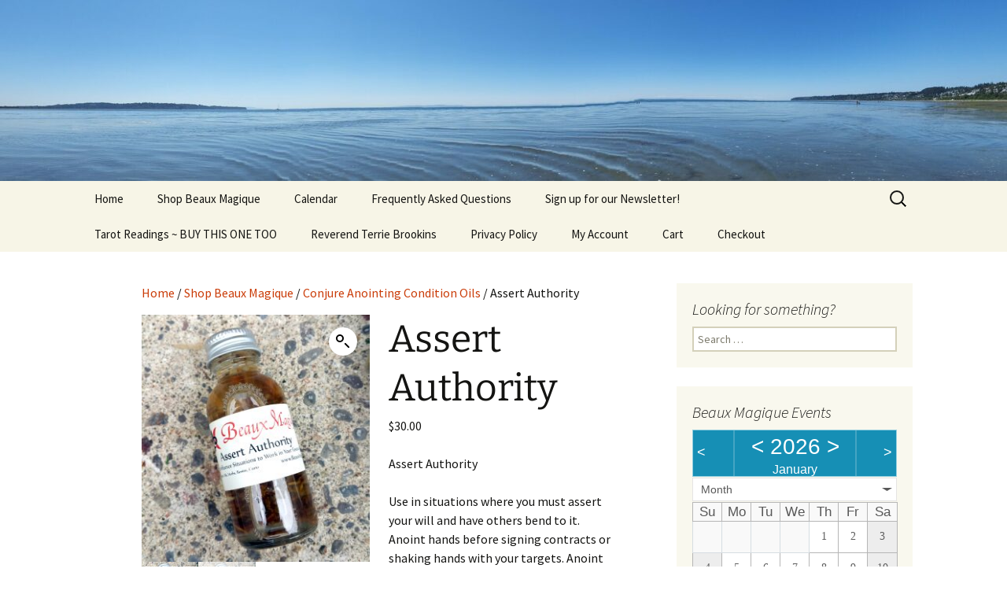

--- FILE ---
content_type: text/html; charset=UTF-8
request_url: https://www.beauxmagique.com/shop-beaux-magique/conjure-anointing-condition-oils/assert-authority/
body_size: 17703
content:
<!DOCTYPE html>
<html lang="en-CA">
<head>
	<meta charset="UTF-8">
	<meta name="viewport" content="width=device-width, initial-scale=1.0">
	<title>Assert Authority | Beaux Magique</title>
	<link rel="profile" href="https://gmpg.org/xfn/11">
	<link rel="pingback" href="https://www.beauxmagique.com/xmlrpc.php">
	<meta name='robots' content='max-image-preview:large' />
	<style>img:is([sizes="auto" i], [sizes^="auto," i]) { contain-intrinsic-size: 3000px 1500px }</style>
	<link rel="alternate" type="application/rss+xml" title="Beaux Magique &raquo; Feed" href="https://www.beauxmagique.com/feed/" />
<link rel="alternate" type="application/rss+xml" title="Beaux Magique &raquo; Comments Feed" href="https://www.beauxmagique.com/comments/feed/" />
<link rel="alternate" type="application/rss+xml" title="Beaux Magique &raquo; Assert Authority Comments Feed" href="https://www.beauxmagique.com/shop-beaux-magique/conjure-anointing-condition-oils/assert-authority/feed/" />
<style id='wp-emoji-styles-inline-css'>

	img.wp-smiley, img.emoji {
		display: inline !important;
		border: none !important;
		box-shadow: none !important;
		height: 1em !important;
		width: 1em !important;
		margin: 0 0.07em !important;
		vertical-align: -0.1em !important;
		background: none !important;
		padding: 0 !important;
	}
</style>
<link rel='stylesheet' id='wp-block-library-css' href='https://www.beauxmagique.com/wp-includes/css/dist/block-library/style.min.css?ver=dff591b92e49698b01032bf09efe8e57' media='all' />
<style id='wp-block-library-theme-inline-css'>
.wp-block-audio :where(figcaption){color:#555;font-size:13px;text-align:center}.is-dark-theme .wp-block-audio :where(figcaption){color:#ffffffa6}.wp-block-audio{margin:0 0 1em}.wp-block-code{border:1px solid #ccc;border-radius:4px;font-family:Menlo,Consolas,monaco,monospace;padding:.8em 1em}.wp-block-embed :where(figcaption){color:#555;font-size:13px;text-align:center}.is-dark-theme .wp-block-embed :where(figcaption){color:#ffffffa6}.wp-block-embed{margin:0 0 1em}.blocks-gallery-caption{color:#555;font-size:13px;text-align:center}.is-dark-theme .blocks-gallery-caption{color:#ffffffa6}:root :where(.wp-block-image figcaption){color:#555;font-size:13px;text-align:center}.is-dark-theme :root :where(.wp-block-image figcaption){color:#ffffffa6}.wp-block-image{margin:0 0 1em}.wp-block-pullquote{border-bottom:4px solid;border-top:4px solid;color:currentColor;margin-bottom:1.75em}.wp-block-pullquote cite,.wp-block-pullquote footer,.wp-block-pullquote__citation{color:currentColor;font-size:.8125em;font-style:normal;text-transform:uppercase}.wp-block-quote{border-left:.25em solid;margin:0 0 1.75em;padding-left:1em}.wp-block-quote cite,.wp-block-quote footer{color:currentColor;font-size:.8125em;font-style:normal;position:relative}.wp-block-quote:where(.has-text-align-right){border-left:none;border-right:.25em solid;padding-left:0;padding-right:1em}.wp-block-quote:where(.has-text-align-center){border:none;padding-left:0}.wp-block-quote.is-large,.wp-block-quote.is-style-large,.wp-block-quote:where(.is-style-plain){border:none}.wp-block-search .wp-block-search__label{font-weight:700}.wp-block-search__button{border:1px solid #ccc;padding:.375em .625em}:where(.wp-block-group.has-background){padding:1.25em 2.375em}.wp-block-separator.has-css-opacity{opacity:.4}.wp-block-separator{border:none;border-bottom:2px solid;margin-left:auto;margin-right:auto}.wp-block-separator.has-alpha-channel-opacity{opacity:1}.wp-block-separator:not(.is-style-wide):not(.is-style-dots){width:100px}.wp-block-separator.has-background:not(.is-style-dots){border-bottom:none;height:1px}.wp-block-separator.has-background:not(.is-style-wide):not(.is-style-dots){height:2px}.wp-block-table{margin:0 0 1em}.wp-block-table td,.wp-block-table th{word-break:normal}.wp-block-table :where(figcaption){color:#555;font-size:13px;text-align:center}.is-dark-theme .wp-block-table :where(figcaption){color:#ffffffa6}.wp-block-video :where(figcaption){color:#555;font-size:13px;text-align:center}.is-dark-theme .wp-block-video :where(figcaption){color:#ffffffa6}.wp-block-video{margin:0 0 1em}:root :where(.wp-block-template-part.has-background){margin-bottom:0;margin-top:0;padding:1.25em 2.375em}
</style>
<style id='classic-theme-styles-inline-css'>
/*! This file is auto-generated */
.wp-block-button__link{color:#fff;background-color:#32373c;border-radius:9999px;box-shadow:none;text-decoration:none;padding:calc(.667em + 2px) calc(1.333em + 2px);font-size:1.125em}.wp-block-file__button{background:#32373c;color:#fff;text-decoration:none}
</style>
<style id='global-styles-inline-css'>
:root{--wp--preset--aspect-ratio--square: 1;--wp--preset--aspect-ratio--4-3: 4/3;--wp--preset--aspect-ratio--3-4: 3/4;--wp--preset--aspect-ratio--3-2: 3/2;--wp--preset--aspect-ratio--2-3: 2/3;--wp--preset--aspect-ratio--16-9: 16/9;--wp--preset--aspect-ratio--9-16: 9/16;--wp--preset--color--black: #000000;--wp--preset--color--cyan-bluish-gray: #abb8c3;--wp--preset--color--white: #fff;--wp--preset--color--pale-pink: #f78da7;--wp--preset--color--vivid-red: #cf2e2e;--wp--preset--color--luminous-vivid-orange: #ff6900;--wp--preset--color--luminous-vivid-amber: #fcb900;--wp--preset--color--light-green-cyan: #7bdcb5;--wp--preset--color--vivid-green-cyan: #00d084;--wp--preset--color--pale-cyan-blue: #8ed1fc;--wp--preset--color--vivid-cyan-blue: #0693e3;--wp--preset--color--vivid-purple: #9b51e0;--wp--preset--color--dark-gray: #141412;--wp--preset--color--red: #bc360a;--wp--preset--color--medium-orange: #db572f;--wp--preset--color--light-orange: #ea9629;--wp--preset--color--yellow: #fbca3c;--wp--preset--color--dark-brown: #220e10;--wp--preset--color--medium-brown: #722d19;--wp--preset--color--light-brown: #eadaa6;--wp--preset--color--beige: #e8e5ce;--wp--preset--color--off-white: #f7f5e7;--wp--preset--gradient--vivid-cyan-blue-to-vivid-purple: linear-gradient(135deg,rgba(6,147,227,1) 0%,rgb(155,81,224) 100%);--wp--preset--gradient--light-green-cyan-to-vivid-green-cyan: linear-gradient(135deg,rgb(122,220,180) 0%,rgb(0,208,130) 100%);--wp--preset--gradient--luminous-vivid-amber-to-luminous-vivid-orange: linear-gradient(135deg,rgba(252,185,0,1) 0%,rgba(255,105,0,1) 100%);--wp--preset--gradient--luminous-vivid-orange-to-vivid-red: linear-gradient(135deg,rgba(255,105,0,1) 0%,rgb(207,46,46) 100%);--wp--preset--gradient--very-light-gray-to-cyan-bluish-gray: linear-gradient(135deg,rgb(238,238,238) 0%,rgb(169,184,195) 100%);--wp--preset--gradient--cool-to-warm-spectrum: linear-gradient(135deg,rgb(74,234,220) 0%,rgb(151,120,209) 20%,rgb(207,42,186) 40%,rgb(238,44,130) 60%,rgb(251,105,98) 80%,rgb(254,248,76) 100%);--wp--preset--gradient--blush-light-purple: linear-gradient(135deg,rgb(255,206,236) 0%,rgb(152,150,240) 100%);--wp--preset--gradient--blush-bordeaux: linear-gradient(135deg,rgb(254,205,165) 0%,rgb(254,45,45) 50%,rgb(107,0,62) 100%);--wp--preset--gradient--luminous-dusk: linear-gradient(135deg,rgb(255,203,112) 0%,rgb(199,81,192) 50%,rgb(65,88,208) 100%);--wp--preset--gradient--pale-ocean: linear-gradient(135deg,rgb(255,245,203) 0%,rgb(182,227,212) 50%,rgb(51,167,181) 100%);--wp--preset--gradient--electric-grass: linear-gradient(135deg,rgb(202,248,128) 0%,rgb(113,206,126) 100%);--wp--preset--gradient--midnight: linear-gradient(135deg,rgb(2,3,129) 0%,rgb(40,116,252) 100%);--wp--preset--gradient--autumn-brown: linear-gradient(135deg, rgba(226,45,15,1) 0%, rgba(158,25,13,1) 100%);--wp--preset--gradient--sunset-yellow: linear-gradient(135deg, rgba(233,139,41,1) 0%, rgba(238,179,95,1) 100%);--wp--preset--gradient--light-sky: linear-gradient(135deg,rgba(228,228,228,1.0) 0%,rgba(208,225,252,1.0) 100%);--wp--preset--gradient--dark-sky: linear-gradient(135deg,rgba(0,0,0,1.0) 0%,rgba(56,61,69,1.0) 100%);--wp--preset--font-size--small: 13px;--wp--preset--font-size--medium: 20px;--wp--preset--font-size--large: 36px;--wp--preset--font-size--x-large: 42px;--wp--preset--spacing--20: 0.44rem;--wp--preset--spacing--30: 0.67rem;--wp--preset--spacing--40: 1rem;--wp--preset--spacing--50: 1.5rem;--wp--preset--spacing--60: 2.25rem;--wp--preset--spacing--70: 3.38rem;--wp--preset--spacing--80: 5.06rem;--wp--preset--shadow--natural: 6px 6px 9px rgba(0, 0, 0, 0.2);--wp--preset--shadow--deep: 12px 12px 50px rgba(0, 0, 0, 0.4);--wp--preset--shadow--sharp: 6px 6px 0px rgba(0, 0, 0, 0.2);--wp--preset--shadow--outlined: 6px 6px 0px -3px rgba(255, 255, 255, 1), 6px 6px rgba(0, 0, 0, 1);--wp--preset--shadow--crisp: 6px 6px 0px rgba(0, 0, 0, 1);}:where(.is-layout-flex){gap: 0.5em;}:where(.is-layout-grid){gap: 0.5em;}body .is-layout-flex{display: flex;}.is-layout-flex{flex-wrap: wrap;align-items: center;}.is-layout-flex > :is(*, div){margin: 0;}body .is-layout-grid{display: grid;}.is-layout-grid > :is(*, div){margin: 0;}:where(.wp-block-columns.is-layout-flex){gap: 2em;}:where(.wp-block-columns.is-layout-grid){gap: 2em;}:where(.wp-block-post-template.is-layout-flex){gap: 1.25em;}:where(.wp-block-post-template.is-layout-grid){gap: 1.25em;}.has-black-color{color: var(--wp--preset--color--black) !important;}.has-cyan-bluish-gray-color{color: var(--wp--preset--color--cyan-bluish-gray) !important;}.has-white-color{color: var(--wp--preset--color--white) !important;}.has-pale-pink-color{color: var(--wp--preset--color--pale-pink) !important;}.has-vivid-red-color{color: var(--wp--preset--color--vivid-red) !important;}.has-luminous-vivid-orange-color{color: var(--wp--preset--color--luminous-vivid-orange) !important;}.has-luminous-vivid-amber-color{color: var(--wp--preset--color--luminous-vivid-amber) !important;}.has-light-green-cyan-color{color: var(--wp--preset--color--light-green-cyan) !important;}.has-vivid-green-cyan-color{color: var(--wp--preset--color--vivid-green-cyan) !important;}.has-pale-cyan-blue-color{color: var(--wp--preset--color--pale-cyan-blue) !important;}.has-vivid-cyan-blue-color{color: var(--wp--preset--color--vivid-cyan-blue) !important;}.has-vivid-purple-color{color: var(--wp--preset--color--vivid-purple) !important;}.has-black-background-color{background-color: var(--wp--preset--color--black) !important;}.has-cyan-bluish-gray-background-color{background-color: var(--wp--preset--color--cyan-bluish-gray) !important;}.has-white-background-color{background-color: var(--wp--preset--color--white) !important;}.has-pale-pink-background-color{background-color: var(--wp--preset--color--pale-pink) !important;}.has-vivid-red-background-color{background-color: var(--wp--preset--color--vivid-red) !important;}.has-luminous-vivid-orange-background-color{background-color: var(--wp--preset--color--luminous-vivid-orange) !important;}.has-luminous-vivid-amber-background-color{background-color: var(--wp--preset--color--luminous-vivid-amber) !important;}.has-light-green-cyan-background-color{background-color: var(--wp--preset--color--light-green-cyan) !important;}.has-vivid-green-cyan-background-color{background-color: var(--wp--preset--color--vivid-green-cyan) !important;}.has-pale-cyan-blue-background-color{background-color: var(--wp--preset--color--pale-cyan-blue) !important;}.has-vivid-cyan-blue-background-color{background-color: var(--wp--preset--color--vivid-cyan-blue) !important;}.has-vivid-purple-background-color{background-color: var(--wp--preset--color--vivid-purple) !important;}.has-black-border-color{border-color: var(--wp--preset--color--black) !important;}.has-cyan-bluish-gray-border-color{border-color: var(--wp--preset--color--cyan-bluish-gray) !important;}.has-white-border-color{border-color: var(--wp--preset--color--white) !important;}.has-pale-pink-border-color{border-color: var(--wp--preset--color--pale-pink) !important;}.has-vivid-red-border-color{border-color: var(--wp--preset--color--vivid-red) !important;}.has-luminous-vivid-orange-border-color{border-color: var(--wp--preset--color--luminous-vivid-orange) !important;}.has-luminous-vivid-amber-border-color{border-color: var(--wp--preset--color--luminous-vivid-amber) !important;}.has-light-green-cyan-border-color{border-color: var(--wp--preset--color--light-green-cyan) !important;}.has-vivid-green-cyan-border-color{border-color: var(--wp--preset--color--vivid-green-cyan) !important;}.has-pale-cyan-blue-border-color{border-color: var(--wp--preset--color--pale-cyan-blue) !important;}.has-vivid-cyan-blue-border-color{border-color: var(--wp--preset--color--vivid-cyan-blue) !important;}.has-vivid-purple-border-color{border-color: var(--wp--preset--color--vivid-purple) !important;}.has-vivid-cyan-blue-to-vivid-purple-gradient-background{background: var(--wp--preset--gradient--vivid-cyan-blue-to-vivid-purple) !important;}.has-light-green-cyan-to-vivid-green-cyan-gradient-background{background: var(--wp--preset--gradient--light-green-cyan-to-vivid-green-cyan) !important;}.has-luminous-vivid-amber-to-luminous-vivid-orange-gradient-background{background: var(--wp--preset--gradient--luminous-vivid-amber-to-luminous-vivid-orange) !important;}.has-luminous-vivid-orange-to-vivid-red-gradient-background{background: var(--wp--preset--gradient--luminous-vivid-orange-to-vivid-red) !important;}.has-very-light-gray-to-cyan-bluish-gray-gradient-background{background: var(--wp--preset--gradient--very-light-gray-to-cyan-bluish-gray) !important;}.has-cool-to-warm-spectrum-gradient-background{background: var(--wp--preset--gradient--cool-to-warm-spectrum) !important;}.has-blush-light-purple-gradient-background{background: var(--wp--preset--gradient--blush-light-purple) !important;}.has-blush-bordeaux-gradient-background{background: var(--wp--preset--gradient--blush-bordeaux) !important;}.has-luminous-dusk-gradient-background{background: var(--wp--preset--gradient--luminous-dusk) !important;}.has-pale-ocean-gradient-background{background: var(--wp--preset--gradient--pale-ocean) !important;}.has-electric-grass-gradient-background{background: var(--wp--preset--gradient--electric-grass) !important;}.has-midnight-gradient-background{background: var(--wp--preset--gradient--midnight) !important;}.has-small-font-size{font-size: var(--wp--preset--font-size--small) !important;}.has-medium-font-size{font-size: var(--wp--preset--font-size--medium) !important;}.has-large-font-size{font-size: var(--wp--preset--font-size--large) !important;}.has-x-large-font-size{font-size: var(--wp--preset--font-size--x-large) !important;}
:where(.wp-block-post-template.is-layout-flex){gap: 1.25em;}:where(.wp-block-post-template.is-layout-grid){gap: 1.25em;}
:where(.wp-block-columns.is-layout-flex){gap: 2em;}:where(.wp-block-columns.is-layout-grid){gap: 2em;}
:root :where(.wp-block-pullquote){font-size: 1.5em;line-height: 1.6;}
</style>
<link rel='stylesheet' id='SFSImainCss-css' href='https://www.beauxmagique.com/wp-content/plugins/ultimate-social-media-icons/css/sfsi-style.css?ver=2.9.6' media='all' />
<link rel='stylesheet' id='dashicons-css' href='https://www.beauxmagique.com/wp-includes/css/dashicons.min.css?ver=dff591b92e49698b01032bf09efe8e57' media='all' />
<link rel='stylesheet' id='wooopenclose-core-css' href='https://www.beauxmagique.com/wp-content/plugins/woc-open-close/assets/front/css/pb-core-styles.css?ver=4.9.9' media='all' />
<link rel='stylesheet' id='jbox-popup-css' href='https://www.beauxmagique.com/wp-content/plugins/woc-open-close/assets/front/css/jBox.all.css?ver=4.9.9' media='all' />
<link rel='stylesheet' id='wooopenclose-front-css' href='https://www.beauxmagique.com/wp-content/plugins/woc-open-close/assets/front/css/style.css?ver=4.9.9' media='all' />
<link rel='stylesheet' id='wooopenclose-tool-tip-css' href='https://www.beauxmagique.com/wp-content/plugins/woc-open-close/assets/hint.min.css?ver=4.9.9' media='all' />
<link rel='stylesheet' id='wooopenclose_pro_style-css' href='https://www.beauxmagique.com/wp-content/plugins/woc-open-close/assets/front/css/pro.css?ver=4.9.9' media='all' />
<link rel='stylesheet' id='photoswipe-css' href='https://www.beauxmagique.com/wp-content/plugins/woocommerce/assets/css/photoswipe/photoswipe.min.css?ver=10.3.7' media='all' />
<link rel='stylesheet' id='photoswipe-default-skin-css' href='https://www.beauxmagique.com/wp-content/plugins/woocommerce/assets/css/photoswipe/default-skin/default-skin.min.css?ver=10.3.7' media='all' />
<link rel='stylesheet' id='woocommerce-layout-css' href='https://www.beauxmagique.com/wp-content/plugins/woocommerce/assets/css/woocommerce-layout.css?ver=10.3.7' media='all' />
<link rel='stylesheet' id='woocommerce-smallscreen-css' href='https://www.beauxmagique.com/wp-content/plugins/woocommerce/assets/css/woocommerce-smallscreen.css?ver=10.3.7' media='only screen and (max-width: 768px)' />
<link rel='stylesheet' id='woocommerce-general-css' href='https://www.beauxmagique.com/wp-content/plugins/woocommerce/assets/css/woocommerce.css?ver=10.3.7' media='all' />
<style id='woocommerce-inline-inline-css'>
.woocommerce form .form-row .required { visibility: visible; }
</style>
<link rel='stylesheet' id='bookly-ladda.min.css-css' href='https://www.beauxmagique.com/wp-content/plugins/bookly-responsive-appointment-booking-tool/frontend/resources/css/ladda.min.css?ver=26.3' media='all' />
<link rel='stylesheet' id='bookly-tailwind.css-css' href='https://www.beauxmagique.com/wp-content/plugins/bookly-responsive-appointment-booking-tool/backend/resources/tailwind/tailwind.css?ver=26.3' media='all' />
<link rel='stylesheet' id='bookly-modern-booking-form-calendar.css-css' href='https://www.beauxmagique.com/wp-content/plugins/bookly-responsive-appointment-booking-tool/frontend/resources/css/modern-booking-form-calendar.css?ver=26.3' media='all' />
<link rel='stylesheet' id='bookly-bootstrap-icons.min.css-css' href='https://www.beauxmagique.com/wp-content/plugins/bookly-responsive-appointment-booking-tool/frontend/resources/css/bootstrap-icons.min.css?ver=26.3' media='all' />
<link rel='stylesheet' id='bookly-intlTelInput.css-css' href='https://www.beauxmagique.com/wp-content/plugins/bookly-responsive-appointment-booking-tool/frontend/resources/css/intlTelInput.css?ver=26.3' media='all' />
<link rel='stylesheet' id='bookly-bookly-main.css-css' href='https://www.beauxmagique.com/wp-content/plugins/bookly-responsive-appointment-booking-tool/frontend/resources/css/bookly-main.css?ver=26.3' media='all' />
<link rel='stylesheet' id='bookly-bootstrap.min.css-css' href='https://www.beauxmagique.com/wp-content/plugins/bookly-responsive-appointment-booking-tool/backend/resources/bootstrap/css/bootstrap.min.css?ver=26.3' media='all' />
<link rel='stylesheet' id='bookly-customer-profile.css-css' href='https://www.beauxmagique.com/wp-content/plugins/bookly-addon-pro/frontend/modules/customer_profile/resources/css/customer-profile.css?ver=9.5' media='all' />
<link rel='stylesheet' id='wp-mcm-styles-css' href='https://www.beauxmagique.com/wp-content/plugins/wp-media-category-management/css/wp-mcm-styles.css?ver=2.5.0.1' media='all' />
<link rel='stylesheet' id='ecwd-popup-style-css' href='https://www.beauxmagique.com/wp-content/plugins/event-calendar-wd/css/ecwd_popup.css?ver=1.1.55_5957b735e2dcd' media='all' />
<link rel='stylesheet' id='ecwd_font-awesome-css' href='https://www.beauxmagique.com/wp-content/plugins/event-calendar-wd/css/font-awesome/font-awesome.css?ver=1.1.55_5957b735e2dcd' media='all' />
<link rel='stylesheet' id='ecwd-public-css' href='https://www.beauxmagique.com/wp-content/plugins/event-calendar-wd/css/style.css?ver=1.1.55_5957b735e2dcd' media='all' />
<link rel='stylesheet' id='brands-styles-css' href='https://www.beauxmagique.com/wp-content/plugins/woocommerce/assets/css/brands.css?ver=10.3.7' media='all' />
<link rel='stylesheet' id='twentythirteen-fonts-css' href='https://www.beauxmagique.com/wp-content/themes/twentythirteen/fonts/source-sans-pro-plus-bitter.css?ver=20230328' media='all' />
<link rel='stylesheet' id='genericons-css' href='https://www.beauxmagique.com/wp-content/themes/twentythirteen/genericons/genericons.css?ver=3.0.3' media='all' />
<link rel='stylesheet' id='twentythirteen-style-css' href='https://www.beauxmagique.com/wp-content/themes/twentythirteen/style.css?ver=20241112' media='all' />
<link rel='stylesheet' id='twentythirteen-block-style-css' href='https://www.beauxmagique.com/wp-content/themes/twentythirteen/css/blocks.css?ver=20240520' media='all' />
<script src="https://www.beauxmagique.com/wp-includes/js/jquery/jquery.min.js?ver=3.7.1" id="jquery-core-js"></script>
<script src="https://www.beauxmagique.com/wp-includes/js/jquery/jquery-migrate.min.js?ver=3.4.1" id="jquery-migrate-js"></script>
<script src="https://www.beauxmagique.com/wp-content/plugins/woocommerce/assets/js/jquery-blockui/jquery.blockUI.min.js?ver=2.7.0-wc.10.3.7" id="wc-jquery-blockui-js" defer data-wp-strategy="defer"></script>
<script id="wc-add-to-cart-js-extra">
var wc_add_to_cart_params = {"ajax_url":"\/wp-admin\/admin-ajax.php","wc_ajax_url":"\/?wc-ajax=%%endpoint%%","i18n_view_cart":"View cart","cart_url":"https:\/\/www.beauxmagique.com\/cart\/","is_cart":"","cart_redirect_after_add":"no"};
</script>
<script src="https://www.beauxmagique.com/wp-content/plugins/woocommerce/assets/js/frontend/add-to-cart.min.js?ver=10.3.7" id="wc-add-to-cart-js" defer data-wp-strategy="defer"></script>
<script src="https://www.beauxmagique.com/wp-content/plugins/woocommerce/assets/js/zoom/jquery.zoom.min.js?ver=1.7.21-wc.10.3.7" id="wc-zoom-js" defer data-wp-strategy="defer"></script>
<script src="https://www.beauxmagique.com/wp-content/plugins/woocommerce/assets/js/flexslider/jquery.flexslider.min.js?ver=2.7.2-wc.10.3.7" id="wc-flexslider-js" defer data-wp-strategy="defer"></script>
<script src="https://www.beauxmagique.com/wp-content/plugins/woocommerce/assets/js/photoswipe/photoswipe.min.js?ver=4.1.1-wc.10.3.7" id="wc-photoswipe-js" defer data-wp-strategy="defer"></script>
<script src="https://www.beauxmagique.com/wp-content/plugins/woocommerce/assets/js/photoswipe/photoswipe-ui-default.min.js?ver=4.1.1-wc.10.3.7" id="wc-photoswipe-ui-default-js" defer data-wp-strategy="defer"></script>
<script id="wc-single-product-js-extra">
var wc_single_product_params = {"i18n_required_rating_text":"Please select a rating","i18n_rating_options":["1 of 5 stars","2 of 5 stars","3 of 5 stars","4 of 5 stars","5 of 5 stars"],"i18n_product_gallery_trigger_text":"View full-screen image gallery","review_rating_required":"yes","flexslider":{"rtl":false,"animation":"slide","smoothHeight":true,"directionNav":false,"controlNav":"thumbnails","slideshow":false,"animationSpeed":500,"animationLoop":false,"allowOneSlide":false},"zoom_enabled":"1","zoom_options":[],"photoswipe_enabled":"1","photoswipe_options":{"shareEl":false,"closeOnScroll":false,"history":false,"hideAnimationDuration":0,"showAnimationDuration":0},"flexslider_enabled":"1"};
</script>
<script src="https://www.beauxmagique.com/wp-content/plugins/woocommerce/assets/js/frontend/single-product.min.js?ver=10.3.7" id="wc-single-product-js" defer data-wp-strategy="defer"></script>
<script src="https://www.beauxmagique.com/wp-content/plugins/woocommerce/assets/js/js-cookie/js.cookie.min.js?ver=2.1.4-wc.10.3.7" id="wc-js-cookie-js" defer data-wp-strategy="defer"></script>
<script id="woocommerce-js-extra">
var woocommerce_params = {"ajax_url":"\/wp-admin\/admin-ajax.php","wc_ajax_url":"\/?wc-ajax=%%endpoint%%","i18n_password_show":"Show password","i18n_password_hide":"Hide password"};
</script>
<script src="https://www.beauxmagique.com/wp-content/plugins/woocommerce/assets/js/frontend/woocommerce.min.js?ver=10.3.7" id="woocommerce-js" defer data-wp-strategy="defer"></script>
<script src="https://www.beauxmagique.com/wp-content/plugins/bookly-responsive-appointment-booking-tool/frontend/resources/js/spin.min.js?ver=26.3" id="bookly-spin.min.js-js"></script>
<script id="bookly-globals-js-extra">
var BooklyL10nGlobal = {"csrf_token":"951c251385","ajax_url_backend":"https:\/\/www.beauxmagique.com\/wp-admin\/admin-ajax.php","ajax_url_frontend":"https:\/\/www.beauxmagique.com\/wp-admin\/admin-ajax.php","mjsTimeFormat":"h:mm a","datePicker":{"format":"MMMM D, YYYY","monthNames":["January","February","March","April","May","June","July","August","September","October","November","December"],"daysOfWeek":["Sun","Mon","Tue","Wed","Thu","Fri","Sat"],"firstDay":0,"monthNamesShort":["Jan","Feb","Mar","Apr","May","Jun","Jul","Aug","Sep","Oct","Nov","Dec"],"dayNames":["Sunday","Monday","Tuesday","Wednesday","Thursday","Friday","Saturday"],"dayNamesShort":["Sun","Mon","Tue","Wed","Thu","Fri","Sat"],"meridiem":{"am":"am","pm":"pm","AM":"AM","PM":"PM"}},"dateRange":{"format":"MMMM D, YYYY","applyLabel":"Apply","cancelLabel":"Cancel","fromLabel":"From","toLabel":"To","customRangeLabel":"Custom range","tomorrow":"Tomorrow","today":"Today","anyTime":"Any time","yesterday":"Yesterday","last_7":"Last 7 days","last_30":"Last 30 days","next_7":"Next 7 days","next_30":"Next 30 days","thisMonth":"This month","nextMonth":"Next month","lastMonth":"Last month","firstDay":0},"l10n":{"apply":"Apply","cancel":"Cancel","areYouSure":"Are you sure?"},"addons":["pro"],"cloud_products":"","data":{}};
</script>
<script src="https://www.beauxmagique.com/wp-content/plugins/bookly-responsive-appointment-booking-tool/frontend/resources/js/ladda.min.js?ver=26.3" id="bookly-ladda.min.js-js"></script>
<script src="https://www.beauxmagique.com/wp-content/plugins/bookly-responsive-appointment-booking-tool/backend/resources/js/moment.min.js?ver=26.3" id="bookly-moment.min.js-js"></script>
<script src="https://www.beauxmagique.com/wp-content/plugins/bookly-responsive-appointment-booking-tool/frontend/resources/js/hammer.min.js?ver=26.3" id="bookly-hammer.min.js-js"></script>
<script src="https://www.beauxmagique.com/wp-content/plugins/bookly-responsive-appointment-booking-tool/frontend/resources/js/jquery.hammer.min.js?ver=26.3" id="bookly-jquery.hammer.min.js-js"></script>
<script src="https://www.beauxmagique.com/wp-content/plugins/bookly-responsive-appointment-booking-tool/frontend/resources/js/qrcode.js?ver=26.3" id="bookly-qrcode.js-js"></script>
<script id="bookly-bookly.min.js-js-extra">
var BooklyL10n = {"ajaxurl":"https:\/\/www.beauxmagique.com\/wp-admin\/admin-ajax.php","csrf_token":"951c251385","months":["January","February","March","April","May","June","July","August","September","October","November","December"],"days":["Sunday","Monday","Tuesday","Wednesday","Thursday","Friday","Saturday"],"daysShort":["Sun","Mon","Tue","Wed","Thu","Fri","Sat"],"monthsShort":["Jan","Feb","Mar","Apr","May","Jun","Jul","Aug","Sep","Oct","Nov","Dec"],"show_more":"Show more","sessionHasExpired":"Your session has expired. Please press \"Ok\" to refresh the page"};
</script>
<script src="https://www.beauxmagique.com/wp-content/plugins/bookly-responsive-appointment-booking-tool/frontend/resources/js/bookly.min.js?ver=26.3" id="bookly-bookly.min.js-js"></script>
<script src="https://www.beauxmagique.com/wp-content/plugins/bookly-responsive-appointment-booking-tool/frontend/resources/js/intlTelInput.min.js?ver=26.3" id="bookly-intlTelInput.min.js-js"></script>
<script id="bookly-customer-profile.js-js-extra">
var BooklyCustomerProfileL10n = {"csrf_token":"951c251385","show_more":"Show more"};
</script>
<script src="https://www.beauxmagique.com/wp-content/plugins/bookly-addon-pro/frontend/modules/customer_profile/resources/js/customer-profile.js?ver=9.5" id="bookly-customer-profile.js-js"></script>
<script src="https://www.beauxmagique.com/wp-content/themes/twentythirteen/js/functions.js?ver=20230526" id="twentythirteen-script-js" defer data-wp-strategy="defer"></script>
<link rel="https://api.w.org/" href="https://www.beauxmagique.com/wp-json/" /><link rel="alternate" title="JSON" type="application/json" href="https://www.beauxmagique.com/wp-json/wp/v2/product/1498" /><link rel="EditURI" type="application/rsd+xml" title="RSD" href="https://www.beauxmagique.com/xmlrpc.php?rsd" />

<link rel="canonical" href="https://www.beauxmagique.com/shop-beaux-magique/conjure-anointing-condition-oils/assert-authority/" />
<link rel='shortlink' href='https://www.beauxmagique.com/?p=1498' />
<link rel="alternate" title="oEmbed (JSON)" type="application/json+oembed" href="https://www.beauxmagique.com/wp-json/oembed/1.0/embed?url=https%3A%2F%2Fwww.beauxmagique.com%2Fshop-beaux-magique%2Fconjure-anointing-condition-oils%2Fassert-authority%2F" />
<link rel="alternate" title="oEmbed (XML)" type="text/xml+oembed" href="https://www.beauxmagique.com/wp-json/oembed/1.0/embed?url=https%3A%2F%2Fwww.beauxmagique.com%2Fshop-beaux-magique%2Fconjure-anointing-condition-oils%2Fassert-authority%2F&#038;format=xml" />
<meta property="og:image:secure_url" content="https://www.beauxmagique.com/wp-content/uploads/2019/06/AssertAuth.jpg" data-id="sfsi"><meta property="twitter:card" content="summary_large_image" data-id="sfsi"><meta property="twitter:image" content="https://www.beauxmagique.com/wp-content/uploads/2019/06/AssertAuth.jpg" data-id="sfsi"><meta property="og:image:type" content="image/jpeg" data-id="sfsi" /><meta property="og:image:width" content="2988" data-id="sfsi" /><meta property="og:image:height" content="3240" data-id="sfsi" /><meta property="og:url" content="https://www.beauxmagique.com/shop-beaux-magique/conjure-anointing-condition-oils/assert-authority/" data-id="sfsi" /><meta property="og:description" content="Assert Authority
Perfect for spiritual work and candle magic and crafted from the oldest to the newest of magic recipes, spell-work and secret combinations, these anointing oils make a great addition to your magic work!
Use in situations where you must assert your will and have others bend to it. Anoint hands before signing contracts or shaking hands with your targets. Anoint contracts, carved candles or petition papers as part of larger workings. (Curio)
Thank you for reading! Please allow TWO WEEKS days to prepare your order. Remember, all shipping is expedited and includes a little lagniappe!
Find us on Facebook or Instagram!
&nbsp;" data-id="sfsi" /><meta property="og:title" content="Assert Authority" data-id="sfsi" /><style data-context="foundation-flickity-css">/*! Flickity v2.0.2
http://flickity.metafizzy.co
---------------------------------------------- */.flickity-enabled{position:relative}.flickity-enabled:focus{outline:0}.flickity-viewport{overflow:hidden;position:relative;height:100%}.flickity-slider{position:absolute;width:100%;height:100%}.flickity-enabled.is-draggable{-webkit-tap-highlight-color:transparent;tap-highlight-color:transparent;-webkit-user-select:none;-moz-user-select:none;-ms-user-select:none;user-select:none}.flickity-enabled.is-draggable .flickity-viewport{cursor:move;cursor:-webkit-grab;cursor:grab}.flickity-enabled.is-draggable .flickity-viewport.is-pointer-down{cursor:-webkit-grabbing;cursor:grabbing}.flickity-prev-next-button{position:absolute;top:50%;width:44px;height:44px;border:none;border-radius:50%;background:#fff;background:hsla(0,0%,100%,.75);cursor:pointer;-webkit-transform:translateY(-50%);transform:translateY(-50%)}.flickity-prev-next-button:hover{background:#fff}.flickity-prev-next-button:focus{outline:0;box-shadow:0 0 0 5px #09f}.flickity-prev-next-button:active{opacity:.6}.flickity-prev-next-button.previous{left:10px}.flickity-prev-next-button.next{right:10px}.flickity-rtl .flickity-prev-next-button.previous{left:auto;right:10px}.flickity-rtl .flickity-prev-next-button.next{right:auto;left:10px}.flickity-prev-next-button:disabled{opacity:.3;cursor:auto}.flickity-prev-next-button svg{position:absolute;left:20%;top:20%;width:60%;height:60%}.flickity-prev-next-button .arrow{fill:#333}.flickity-page-dots{position:absolute;width:100%;bottom:-25px;padding:0;margin:0;list-style:none;text-align:center;line-height:1}.flickity-rtl .flickity-page-dots{direction:rtl}.flickity-page-dots .dot{display:inline-block;width:10px;height:10px;margin:0 8px;background:#333;border-radius:50%;opacity:.25;cursor:pointer}.flickity-page-dots .dot.is-selected{opacity:1}</style><style data-context="foundation-slideout-css">.slideout-menu{position:fixed;left:0;top:0;bottom:0;right:auto;z-index:0;width:256px;overflow-y:auto;-webkit-overflow-scrolling:touch;display:none}.slideout-menu.pushit-right{left:auto;right:0}.slideout-panel{position:relative;z-index:1;will-change:transform}.slideout-open,.slideout-open .slideout-panel,.slideout-open body{overflow:hidden}.slideout-open .slideout-menu{display:block}.pushit{display:none}</style>	<noscript><style>.woocommerce-product-gallery{ opacity: 1 !important; }</style></noscript>
		<style type="text/css" id="twentythirteen-header-css">
		.site-header {
		background: url(https://www.beauxmagique.com/wp-content/uploads/2023/03/cropped-20220811_134638-scaled-1.jpg) no-repeat scroll top;
		background-size: 1600px auto;
	}
	@media (max-width: 767px) {
		.site-header {
			background-size: 768px auto;
		}
	}
	@media (max-width: 359px) {
		.site-header {
			background-size: 360px auto;
		}
	}
			.site-title,
	.site-description {
		position: absolute;
		clip: rect(1px 1px 1px 1px); /* IE7 */
		clip: rect(1px, 1px, 1px, 1px);
	}
			</style>
	<style>.ios7.web-app-mode.has-fixed header{ background-color: rgba(45,53,63,.88);}</style></head>

<body data-rsssl=1 class="product-template-default single single-product postid-1498 wp-embed-responsive theme-twentythirteen sfsi_actvite_theme_cute woocommerce woocommerce-page woocommerce-no-js ecwd-theme-twentythirteen single-author sidebar">
		<div id="page" class="hfeed site">
		<header id="masthead" class="site-header">
			<a class="home-link" href="https://www.beauxmagique.com/" rel="home">
				<h1 class="site-title">Beaux Magique</h1>
				<h2 class="site-description">Hoodoo Happens Here ~ New Magick, Old Roots</h2>
			</a>

			<div id="navbar" class="navbar">
				<nav id="site-navigation" class="navigation main-navigation">
					<button class="menu-toggle">Menu</button>
					<a class="screen-reader-text skip-link" href="#content">
						Skip to content					</a>
					<div class="menu-menu-1-container"><ul id="primary-menu" class="nav-menu"><li id="menu-item-457" class="menu-item menu-item-type-custom menu-item-object-custom menu-item-home menu-item-457"><a href="https://www.beauxmagique.com/">Home</a></li>
<li id="menu-item-1841" class="menu-item menu-item-type-post_type menu-item-object-page menu-item-has-children current_page_parent menu-item-1841"><a href="https://www.beauxmagique.com/shop-beaux-magique/">Shop Beaux Magique</a>
<ul class="sub-menu">
	<li id="menu-item-2697" class="menu-item menu-item-type-post_type menu-item-object-page menu-item-2697"><a href="https://www.beauxmagique.com/shop-beaux-magique/terms-and-conditions/">Terms and Conditions</a></li>
</ul>
</li>
<li id="menu-item-1843" class="menu-item menu-item-type-post_type menu-item-object-ecwd_calendar menu-item-1843"><a href="https://www.beauxmagique.com/ecwd_calendar/calendar/">Calendar</a></li>
<li id="menu-item-466" class="menu-item menu-item-type-post_type menu-item-object-page menu-item-466"><a href="https://www.beauxmagique.com/frequently-asked-questions/">Frequently Asked Questions</a></li>
<li id="menu-item-2694" class="menu-item menu-item-type-post_type menu-item-object-page menu-item-2694"><a href="https://www.beauxmagique.com/sign-up-for-our-newsletter/">Sign up for our Newsletter!</a></li>
<li id="menu-item-2698" class="menu-item menu-item-type-post_type menu-item-object-product menu-item-2698"><a href="https://www.beauxmagique.com/shop-beaux-magique/spiritual-activism/tarot-readings-buy-this-one-too/">Tarot Readings ~ BUY THIS ONE TOO</a></li>
<li id="menu-item-468" class="menu-item menu-item-type-post_type menu-item-object-page menu-item-468"><a href="https://www.beauxmagique.com/reverend-terrie-brookins/">Reverend Terrie Brookins</a></li>
<li id="menu-item-1839" class="menu-item menu-item-type-post_type menu-item-object-page menu-item-privacy-policy menu-item-1839"><a rel="privacy-policy" href="https://www.beauxmagique.com/privacy-policy/">Privacy Policy</a></li>
<li id="menu-item-1840" class="menu-item menu-item-type-post_type menu-item-object-page menu-item-1840"><a href="https://www.beauxmagique.com/my-account/">My Account</a></li>
<li id="menu-item-2696" class="menu-item menu-item-type-post_type menu-item-object-page menu-item-2696"><a href="https://www.beauxmagique.com/cart/">Cart</a></li>
<li id="menu-item-2695" class="menu-item menu-item-type-post_type menu-item-object-page menu-item-2695"><a href="https://www.beauxmagique.com/checkout/">Checkout</a></li>
</ul></div>					<form role="search" method="get" class="search-form" action="https://www.beauxmagique.com/">
				<label>
					<span class="screen-reader-text">Search for:</span>
					<input type="search" class="search-field" placeholder="Search &hellip;" value="" name="s" />
				</label>
				<input type="submit" class="search-submit" value="Search" />
			</form>				</nav><!-- #site-navigation -->
			</div><!-- #navbar -->
		</header><!-- #masthead -->

		<div id="main" class="site-main">

	<div id="primary" class="site-content"><div id="content" role="main" class="entry-content twentythirteen"><nav class="woocommerce-breadcrumb" aria-label="Breadcrumb"><a href="https://www.beauxmagique.com">Home</a>&nbsp;&#47;&nbsp;<a href="https://www.beauxmagique.com/shop-beaux-magique/">Shop Beaux Magique</a>&nbsp;&#47;&nbsp;<a href="https://www.beauxmagique.com/product-category/conjure-anointing-condition-oils/">Conjure Anointing Condition Oils</a>&nbsp;&#47;&nbsp;Assert Authority</nav>
					
			<div class="woocommerce-notices-wrapper"></div><div id="product-1498" class="product type-product post-1498 status-publish first outofstock product_cat-conjure-anointing-condition-oils has-post-thumbnail shipping-taxable purchasable product-type-simple">

	<div class="woocommerce-product-gallery woocommerce-product-gallery--with-images woocommerce-product-gallery--columns-4 images" data-columns="4" style="opacity: 0; transition: opacity .25s ease-in-out;">
	<div class="woocommerce-product-gallery__wrapper">
		<div data-thumb="https://www.beauxmagique.com/wp-content/uploads/2019/06/AssertAuth-100x100.jpg" data-thumb-alt="Assert Authority" data-thumb-srcset="https://www.beauxmagique.com/wp-content/uploads/2019/06/AssertAuth-100x100.jpg 100w, https://www.beauxmagique.com/wp-content/uploads/2019/06/AssertAuth-150x150.jpg 150w, https://www.beauxmagique.com/wp-content/uploads/2019/06/AssertAuth-144x144.jpg 144w, https://www.beauxmagique.com/wp-content/uploads/2019/06/AssertAuth-200x200.jpg 200w"  data-thumb-sizes="(max-width: 100px) 100vw, 100px" class="woocommerce-product-gallery__image"><a href="https://www.beauxmagique.com/wp-content/uploads/2019/06/AssertAuth.jpg"><img width="300" height="325" src="https://www.beauxmagique.com/wp-content/uploads/2019/06/AssertAuth-300x325.jpg" class="wp-post-image" alt="Assert Authority" data-caption="" data-src="https://www.beauxmagique.com/wp-content/uploads/2019/06/AssertAuth.jpg" data-large_image="https://www.beauxmagique.com/wp-content/uploads/2019/06/AssertAuth.jpg" data-large_image_width="2988" data-large_image_height="3240" decoding="async" fetchpriority="high" srcset="https://www.beauxmagique.com/wp-content/uploads/2019/06/AssertAuth-300x325.jpg 300w, https://www.beauxmagique.com/wp-content/uploads/2019/06/AssertAuth-277x300.jpg 277w, https://www.beauxmagique.com/wp-content/uploads/2019/06/AssertAuth-768x833.jpg 768w, https://www.beauxmagique.com/wp-content/uploads/2019/06/AssertAuth-944x1024.jpg 944w" sizes="(max-width: 300px) 100vw, 300px" /></a></div><div data-thumb="https://www.beauxmagique.com/wp-content/uploads/2019/06/AssertAuth-100x100.jpg" data-thumb-alt="Assert Authority - Image 2" data-thumb-srcset="https://www.beauxmagique.com/wp-content/uploads/2019/06/AssertAuth-100x100.jpg 100w, https://www.beauxmagique.com/wp-content/uploads/2019/06/AssertAuth-150x150.jpg 150w, https://www.beauxmagique.com/wp-content/uploads/2019/06/AssertAuth-144x144.jpg 144w, https://www.beauxmagique.com/wp-content/uploads/2019/06/AssertAuth-200x200.jpg 200w"  data-thumb-sizes="(max-width: 100px) 100vw, 100px" class="woocommerce-product-gallery__image"><a href="https://www.beauxmagique.com/wp-content/uploads/2019/06/AssertAuth.jpg"><img width="300" height="325" src="https://www.beauxmagique.com/wp-content/uploads/2019/06/AssertAuth-300x325.jpg" class="" alt="Assert Authority - Image 2" data-caption="" data-src="https://www.beauxmagique.com/wp-content/uploads/2019/06/AssertAuth.jpg" data-large_image="https://www.beauxmagique.com/wp-content/uploads/2019/06/AssertAuth.jpg" data-large_image_width="2988" data-large_image_height="3240" decoding="async" srcset="https://www.beauxmagique.com/wp-content/uploads/2019/06/AssertAuth-300x325.jpg 300w, https://www.beauxmagique.com/wp-content/uploads/2019/06/AssertAuth-277x300.jpg 277w, https://www.beauxmagique.com/wp-content/uploads/2019/06/AssertAuth-768x833.jpg 768w, https://www.beauxmagique.com/wp-content/uploads/2019/06/AssertAuth-944x1024.jpg 944w" sizes="(max-width: 300px) 100vw, 300px" /></a></div>	</div>
</div>

	<div class="summary entry-summary">
		<h1 class="product_title entry-title">Assert Authority</h1><p class="price"><span class="woocommerce-Price-amount amount"><bdi><span class="woocommerce-Price-currencySymbol">&#36;</span>30.00</bdi></span></p>
<div class="woocommerce-product-details__short-description">
	<p>Assert Authority</p>
<p>Use in situations where you must assert your will and have others bend to it. Anoint hands before signing contracts or shaking hands with your targets. Anoint contracts, carved candles or petition papers as part of larger workings. (Curio)</p>
</div>
<p class="stock out-of-stock">Out of stock</p>
<div class="product_meta">

	
	
		<span class="sku_wrapper">SKU: <span class="sku">ANBO</span></span>

	
	<span class="posted_in">Category: <a href="https://www.beauxmagique.com/product-category/conjure-anointing-condition-oils/" rel="tag">Conjure Anointing Condition Oils</a></span>
	
	
</div>
	</div>

	
	<div class="woocommerce-tabs wc-tabs-wrapper">
		<ul class="tabs wc-tabs" role="tablist">
							<li role="presentation" class="description_tab" id="tab-title-description">
					<a href="#tab-description" role="tab" aria-controls="tab-description">
						Description					</a>
				</li>
							<li role="presentation" class="reviews_tab" id="tab-title-reviews">
					<a href="#tab-reviews" role="tab" aria-controls="tab-reviews">
						Reviews (0)					</a>
				</li>
					</ul>
					<div class="woocommerce-Tabs-panel woocommerce-Tabs-panel--description panel entry-content wc-tab" id="tab-description" role="tabpanel" aria-labelledby="tab-title-description">
				
	<h2>Description</h2>

<h1>Assert Authority</h1>
<p>Perfect for spiritual work and candle magic and crafted from the oldest to the newest of magic recipes, spell-work and secret combinations, these anointing oils make a great addition to your magic work!</p>
<p>Use in situations where you must assert your will and have others bend to it. Anoint hands before signing contracts or shaking hands with your targets. Anoint contracts, carved candles or petition papers as part of larger workings. (Curio)</p>
<p>Thank you for reading! Please allow TWO WEEKS days to prepare your order. Remember, all <strong>shipping</strong> is expedited and includes a little lagniappe!</p>
<p>Find us on <a title="Beaux Magique on Facebook" href="http://www.facebook.com/beauxmagique" target="_blank" rel="noopener noreferrer">Facebook</a> or <a href="https://www.instagram.com/beauxmagique/">Instagram</a>!</p>
<p>&nbsp;</p>
			</div>
					<div class="woocommerce-Tabs-panel woocommerce-Tabs-panel--reviews panel entry-content wc-tab" id="tab-reviews" role="tabpanel" aria-labelledby="tab-title-reviews">
				<div id="reviews" class="woocommerce-Reviews">
	<div id="comments">
		<h2 class="woocommerce-Reviews-title">
			Reviews		</h2>

					<p class="woocommerce-noreviews">There are no reviews yet.</p>
			</div>

			<p class="woocommerce-verification-required">Only logged in customers who have purchased this product may leave a review.</p>
	
	<div class="clear"></div>
</div>
			</div>
		
			</div>


	<section class="related products">

					<h2>Related products</h2>
				<ul class="products columns-4">

			
					<li class="product type-product post-629 status-publish first outofstock product_cat-conjure-anointing-condition-oils product_tag-altar-oil product_tag-anointing product_tag-anointing-oil product_tag-beaux-magique product_tag-conjure product_tag-drawing product_tag-handmade product_tag-hoodoo product_tag-manifestation product_tag-mojo-bag product_tag-money-draw product_tag-nation-sack product_tag-onction-a-lhuile product_tag-pagan product_tag-santeria product_tag-witchcraft has-post-thumbnail shipping-taxable purchasable product-type-simple">
	<a href="https://www.beauxmagique.com/shop-beaux-magique/conjure-anointing-condition-oils/money-draw/" class="woocommerce-LoopProduct-link woocommerce-loop-product__link"><img width="200" height="200" src="https://www.beauxmagique.com/wp-content/uploads/2015/12/MoneyDraw_New-200x200.jpg" class="attachment-woocommerce_thumbnail size-woocommerce_thumbnail" alt="Money Draw ~ Altar Oil, Conjure Oil, Ritual oil" decoding="async" loading="lazy" srcset="https://www.beauxmagique.com/wp-content/uploads/2015/12/MoneyDraw_New-200x200.jpg 200w, https://www.beauxmagique.com/wp-content/uploads/2015/12/MoneyDraw_New-150x150.jpg 150w, https://www.beauxmagique.com/wp-content/uploads/2015/12/MoneyDraw_New-144x144.jpg 144w, https://www.beauxmagique.com/wp-content/uploads/2015/12/MoneyDraw_New-100x100.jpg 100w" sizes="auto, (max-width: 200px) 100vw, 200px" /><h2 class="woocommerce-loop-product__title">Money Draw ~ Altar Oil, Conjure Oil, Ritual oil</h2>
	<span class="price"><span class="woocommerce-Price-amount amount"><bdi><span class="woocommerce-Price-currencySymbol">&#36;</span>30.00</bdi></span></span>
</a><a href="https://www.beauxmagique.com/shop-beaux-magique/conjure-anointing-condition-oils/money-draw/" aria-describedby="woocommerce_loop_add_to_cart_link_describedby_629" data-quantity="1" class="button product_type_simple" data-product_id="629" data-product_sku="ANMD" aria-label="Read more about &ldquo;Money Draw ~ Altar Oil, Conjure Oil, Ritual oil&rdquo;" rel="nofollow" data-success_message="">Read more</a>	<span id="woocommerce_loop_add_to_cart_link_describedby_629" class="screen-reader-text">
			</span>
</li>

			
					<li class="product type-product post-741 status-publish outofstock product_cat-conjure-anointing-condition-oils product_tag-altar-oil product_tag-anointing product_tag-anointing-oil product_tag-beaux-magique product_tag-cinnamon product_tag-conjure product_tag-copal product_tag-frankincense product_tag-hoodoo product_tag-myrrh product_tag-oakmoss product_tag-onction-a-lhuile product_tag-pagan product_tag-patchouli product_tag-queen-of-sheba product_tag-ritual product_tag-sandalwood product_tag-santeria has-post-thumbnail shipping-taxable purchasable product-type-simple">
	<a href="https://www.beauxmagique.com/shop-beaux-magique/conjure-anointing-condition-oils/queen-of-sheba/" class="woocommerce-LoopProduct-link woocommerce-loop-product__link"><img width="200" height="200" src="https://www.beauxmagique.com/wp-content/uploads/2015/12/QueenOfSheba1-200x200.jpg" class="attachment-woocommerce_thumbnail size-woocommerce_thumbnail" alt="Queen of Sheba ~ Altar Oil, Conjure Oil, Ritual oil" decoding="async" loading="lazy" srcset="https://www.beauxmagique.com/wp-content/uploads/2015/12/QueenOfSheba1-200x200.jpg 200w, https://www.beauxmagique.com/wp-content/uploads/2015/12/QueenOfSheba1-150x150.jpg 150w, https://www.beauxmagique.com/wp-content/uploads/2015/12/QueenOfSheba1-180x180.jpg 180w, https://www.beauxmagique.com/wp-content/uploads/2015/12/QueenOfSheba1-300x300.jpg 300w, https://www.beauxmagique.com/wp-content/uploads/2015/12/QueenOfSheba1-600x600.jpg 600w, https://www.beauxmagique.com/wp-content/uploads/2015/12/QueenOfSheba1-144x144.jpg 144w" sizes="auto, (max-width: 200px) 100vw, 200px" /><h2 class="woocommerce-loop-product__title">Queen of Sheba ~ Altar Oil, Conjure Oil, Ritual oil</h2>
	<span class="price"><span class="woocommerce-Price-amount amount"><bdi><span class="woocommerce-Price-currencySymbol">&#36;</span>30.00</bdi></span></span>
</a><a href="https://www.beauxmagique.com/shop-beaux-magique/conjure-anointing-condition-oils/queen-of-sheba/" aria-describedby="woocommerce_loop_add_to_cart_link_describedby_741" data-quantity="1" class="button product_type_simple" data-product_id="741" data-product_sku="ANQS" aria-label="Read more about &ldquo;Queen of Sheba ~ Altar Oil, Conjure Oil, Ritual oil&rdquo;" rel="nofollow" data-success_message="">Read more</a>	<span id="woocommerce_loop_add_to_cart_link_describedby_741" class="screen-reader-text">
			</span>
</li>

			
					<li class="product type-product post-617 status-publish outofstock product_cat-conjure-anointing-condition-oils product_tag-altar-oil product_tag-anointing product_tag-anointing-oil product_tag-beaux-magique product_tag-command-compel product_tag-conjure product_tag-force product_tag-handmade product_tag-hoodoo product_tag-mojo-bag product_tag-nation-sack product_tag-onction-a-lhuile product_tag-overcome product_tag-pagan product_tag-road-opener product_tag-witchcraft has-post-thumbnail shipping-taxable purchasable product-type-simple">
	<a href="https://www.beauxmagique.com/shop-beaux-magique/conjure-anointing-condition-oils/command-compel/" class="woocommerce-LoopProduct-link woocommerce-loop-product__link"><img width="200" height="200" src="https://www.beauxmagique.com/wp-content/uploads/2015/12/CommandCompel-200x200.jpg" class="attachment-woocommerce_thumbnail size-woocommerce_thumbnail" alt="Command &amp; Compel ~ Altar Oil, Conjure Oil, Ritual oil" decoding="async" loading="lazy" srcset="https://www.beauxmagique.com/wp-content/uploads/2015/12/CommandCompel-200x200.jpg 200w, https://www.beauxmagique.com/wp-content/uploads/2015/12/CommandCompel-150x150.jpg 150w, https://www.beauxmagique.com/wp-content/uploads/2015/12/CommandCompel-144x144.jpg 144w, https://www.beauxmagique.com/wp-content/uploads/2015/12/CommandCompel-100x100.jpg 100w" sizes="auto, (max-width: 200px) 100vw, 200px" /><h2 class="woocommerce-loop-product__title">Command &#038; Compel ~ Altar Oil, Conjure Oil, Ritual oil</h2>
	<span class="price"><span class="woocommerce-Price-amount amount"><bdi><span class="woocommerce-Price-currencySymbol">&#36;</span>30.00</bdi></span></span>
</a><a href="https://www.beauxmagique.com/shop-beaux-magique/conjure-anointing-condition-oils/command-compel/" aria-describedby="woocommerce_loop_add_to_cart_link_describedby_617" data-quantity="1" class="button product_type_simple" data-product_id="617" data-product_sku="ANCC" aria-label="Read more about &ldquo;Command &amp; Compel ~ Altar Oil, Conjure Oil, Ritual oil&rdquo;" rel="nofollow" data-success_message="">Read more</a>	<span id="woocommerce_loop_add_to_cart_link_describedby_617" class="screen-reader-text">
			</span>
</li>

			
					<li class="product type-product post-1055 status-publish last outofstock product_cat-conjure-anointing-condition-oils product_tag-altar-oil product_tag-anointing product_tag-anointing-oil product_tag-beaux-magique product_tag-condition product_tag-conjure product_tag-folk-magic product_tag-frankincense product_tag-hoodoo product_tag-myrrh product_tag-occult product_tag-onction-a-lhuile product_tag-pagan product_tag-rev-terrie-brookins product_tag-road-opener product_tag-santeria has-post-thumbnail shipping-taxable purchasable product-type-simple">
	<a href="https://www.beauxmagique.com/shop-beaux-magique/conjure-anointing-condition-oils/road-opener-condition-oil/" class="woocommerce-LoopProduct-link woocommerce-loop-product__link"><img width="200" height="200" src="https://www.beauxmagique.com/wp-content/uploads/2016/05/Roadopener-200x200.jpg" class="attachment-woocommerce_thumbnail size-woocommerce_thumbnail" alt="Road Opener ~ Condition Oil" decoding="async" loading="lazy" srcset="https://www.beauxmagique.com/wp-content/uploads/2016/05/Roadopener-200x200.jpg 200w, https://www.beauxmagique.com/wp-content/uploads/2016/05/Roadopener-100x100.jpg 100w, https://www.beauxmagique.com/wp-content/uploads/2016/05/Roadopener-150x150.jpg 150w, https://www.beauxmagique.com/wp-content/uploads/2016/05/Roadopener-144x144.jpg 144w" sizes="auto, (max-width: 200px) 100vw, 200px" /><h2 class="woocommerce-loop-product__title">Road Opener ~ Condition Oil</h2>
	<span class="price"><span class="woocommerce-Price-amount amount"><bdi><span class="woocommerce-Price-currencySymbol">&#36;</span>30.00</bdi></span></span>
</a><a href="https://www.beauxmagique.com/shop-beaux-magique/conjure-anointing-condition-oils/road-opener-condition-oil/" aria-describedby="woocommerce_loop_add_to_cart_link_describedby_1055" data-quantity="1" class="button product_type_simple" data-product_id="1055" data-product_sku="ANRO" aria-label="Read more about &ldquo;Road Opener ~ Condition Oil&rdquo;" rel="nofollow" data-success_message="">Read more</a>	<span id="woocommerce_loop_add_to_cart_link_describedby_1055" class="screen-reader-text">
			</span>
</li>

			
		</ul>

	</section>
	</div>


		
	</div></div>
		<div id="tertiary" class="sidebar-container" role="complementary">
		<div class="sidebar-inner">
			<div class="widget-area">
				<aside id="search-2" class="widget widget_search"><h3 class="widget-title">Looking for something?</h3><form role="search" method="get" class="search-form" action="https://www.beauxmagique.com/">
				<label>
					<span class="screen-reader-text">Search for:</span>
					<input type="search" class="search-field" placeholder="Search &hellip;" value="" name="s" />
				</label>
				<input type="submit" class="search-submit" value="Search" />
			</form></aside><aside id="ecwd_widget-2" class="widget widget_ecwd_widget"><h3 class="widget-title">Beaux Magique Events</h3><div class="ecwd_1403 ecwd_theme_calendar calendar_widget_content calendar_main"><div class="ecwd-widget-mini ecwd_calendar"><div data-id="1403" data-type="widget" class="ecwd-widget-1403"><div class="calendar-head ecwd_calendar_prev_next"><div class="previous"><a href="?date=2025-12&t=mini" rel="noindex, nofollow"><span><</span></a></div><div class="current-month"><a href="?date=2025-1-19&t=mini" rel="noindex, nofollow"><</a>&nbsp;2026&nbsp;<a href="?date=2027-1-19&t=mini" rel="noindex, nofollow">></a><div>January</div></div><div class="next"><a href="?date=2026-2-15&t=mini" rel="noindex, nofollow"><span>></span></a></div><input type="hidden" class="ecwd_current_link" value="?date=2026-1-19&t=mini" /></div> <div class="ecwd_calendar_view_dropdown cal_tabs_blue" ><a class="ecwd-dropdown-toggle" data-toggle="ecwd-dropdown">Month</a><div class="ecwd-dropdown-menu"><div class="type"><a href="?date=2026-1-19&t=mini" rel="noindex, nofollow">Month</a></div><div class="type"><a href="?date=2026-1-19&t=list" rel="noindex, nofollow">List</a></div><div class="type"><a href="?date=2026-1-18&t=week" rel="noindex, nofollow">Week</a></div><div class="type"><a href="?date=2026-1-19&t=day" rel="noindex, nofollow">Day</a></div></div></div><table class="ecwd_calendar_container mini cal_blue" cellpadding="0" cellspacing="0" border="0">                <tr></tr><tr><th class="normal-day-heading week-start" data-date="">Su</th><th class="normal-day-heading" data-date="">Mo</th><th class="normal-day-heading" data-date="">Tu</th><th class="normal-day-heading" data-date="">We</th><th class="normal-day-heading" data-date="">Th</th><th class="normal-day-heading" data-date="">Fr</th><th class="normal-day-heading" data-date="">Sa</th></tr><tr><td class="day-without-date week-start no-events" data-date="">&nbsp;</td><td class="day-without-date no-events" data-date="">&nbsp;</td><td class="day-without-date no-events" data-date="">&nbsp;</td><td class="day-without-date no-events" data-date="">&nbsp;</td><td class="day-with-date no-events" data-date="2026-1-1">1</td><td class="day-with-date no-events" data-date="2026-1-2">2</td><td class="day-with-date weekend no-events" data-date="2026-1-3">3</td></tr><tr><td class="day-with-date weekend week-start no-events" data-date="2026-1-4">4</td><td class="day-with-date no-events" data-date="2026-1-5">5</td><td class="day-with-date no-events" data-date="2026-1-6">6</td><td class="day-with-date no-events" data-date="2026-1-7">7</td><td class="day-with-date no-events" data-date="2026-1-8">8</td><td class="day-with-date no-events" data-date="2026-1-9">9</td><td class="day-with-date weekend no-events" data-date="2026-1-10">10</td></tr><tr><td class="day-with-date weekend week-start no-events" data-date="2026-1-11">11</td><td class="day-with-date no-events" data-date="2026-1-12">12</td><td class="day-with-date no-events" data-date="2026-1-13">13</td><td class="day-with-date no-events" data-date="2026-1-14">14</td><td class="day-with-date no-events" data-date="2026-1-15">15</td><td class="day-with-date no-events" data-date="2026-1-16">16</td><td class="day-with-date weekend no-events" data-date="2026-1-17">17</td></tr><tr><td class="day-with-date weekend week-start no-events" data-date="2026-1-18">18</td><td class="day-with-date current-day no-events" data-date="2026-1-19">19</td><td class="day-with-date no-events" data-date="2026-1-20">20</td><td class="day-with-date no-events" data-date="2026-1-21">21</td><td class="day-with-date no-events" data-date="2026-1-22">22</td><td class="day-with-date no-events" data-date="2026-1-23">23</td><td class="day-with-date weekend no-events" data-date="2026-1-24">24</td></tr><tr><td class="day-with-date weekend week-start no-events" data-date="2026-1-25">25</td><td class="day-with-date no-events" data-date="2026-1-26">26</td><td class="day-with-date no-events" data-date="2026-1-27">27</td><td class="day-with-date no-events" data-date="2026-1-28">28</td><td class="day-with-date no-events" data-date="2026-1-29">29</td><td class="day-with-date no-events" data-date="2026-1-30">30</td><td class="day-with-date weekend no-events" data-date="2026-1-31">31</td></tr></tr></table></div><div class="ecwd-events-day-details"></div><input type="hidden" class="event_search" value="yes"/><input type="hidden" class="ecwd_page_items" value="5"/><div class="ecwd_loader"></div><div class="single_event_popup"></div></div></div><script id="ecwd_script_handler" type="text/javascript">if(typeof ecwd_js_init_call=="object"){ecwd_js_init_call = new ecwd_js_init();}</script></aside><aside id="categories-4" class="widget widget_categories"><h3 class="widget-title">Categories</h3><form action="https://www.beauxmagique.com" method="get"><label class="screen-reader-text" for="cat">Categories</label><select  name='cat' id='cat' class='postform'>
	<option value='-1'>Select Category</option>
	<option class="level-0" value="4">Anointing Oils</option>
	<option class="level-0" value="2">Beaux Magique</option>
	<option class="level-0" value="23">Brantford Pagan Meet &amp; Greet</option>
	<option class="level-0" value="588">Brantford Psychic Fair</option>
	<option class="level-0" value="487">Brimstone &amp; Belladonna</option>
	<option class="level-0" value="3">Charged Waters</option>
	<option class="level-0" value="486">Christie Pits Art Crawl</option>
	<option class="level-0" value="658">Conjure Soap</option>
	<option class="level-0" value="8">Distributors</option>
	<option class="level-0" value="623">Durham Pagan Pride</option>
	<option class="level-0" value="154">Dusting Powders</option>
	<option class="level-0" value="5">Hand Blended Signature Scents</option>
	<option class="level-0" value="14">Information</option>
	<option class="level-0" value="36">Kaleidoscope Gathering</option>
	<option class="level-0" value="363">Mystery Witch Box</option>
	<option class="level-0" value="583">Mystic Wellness Bazaar</option>
	<option class="level-0" value="586">Ottawa Pagan Conference</option>
	<option class="level-0" value="6">Sabbat Blessing Salts</option>
	<option class="level-0" value="153">Sabbat Shower Packs</option>
	<option class="level-0" value="55">Saftey</option>
	<option class="level-0" value="727">St. Catharines Voodoo and Witchcraft Fair</option>
	<option class="level-0" value="619">The 9th Vibration</option>
	<option class="level-0" value="582">The Magick Market</option>
	<option class="level-0" value="657">Tinctures</option>
	<option class="level-0" value="7">Vending</option>
	<option class="level-0" value="656">Washes</option>
	<option class="level-0" value="28">Wic-Can Fest</option>
	<option class="level-0" value="621">WIMA</option>
</select>
</form><script>
(function() {
	var dropdown = document.getElementById( "cat" );
	function onCatChange() {
		if ( dropdown.options[ dropdown.selectedIndex ].value > 0 ) {
			dropdown.parentNode.submit();
		}
	}
	dropdown.onchange = onCatChange;
})();
</script>
</aside>
		<aside id="recent-posts-2" class="widget widget_recent_entries">
		<h3 class="widget-title">Recent Posts</h3><nav aria-label="Recent Posts">
		<ul>
											<li>
					<a href="https://www.beauxmagique.com/2683-2/">Back In The Saddle</a>
									</li>
											<li>
					<a href="https://www.beauxmagique.com/limited-stock-available/">LIMITED STOCK AVAILABLE</a>
									</li>
											<li>
					<a href="https://www.beauxmagique.com/fire-magick-safety-measures-part-1/">Fire Magick Safety Measures Part 1</a>
									</li>
											<li>
					<a href="https://www.beauxmagique.com/2503-2/">Black Hoodoo History ~ Paschal Beverly Randolph</a>
									</li>
											<li>
					<a href="https://www.beauxmagique.com/starting-over/">Starting Over</a>
									</li>
					</ul>

		</nav></aside><aside id="sfsi-widget-4" class="widget sfsi"><h3 class="widget-title">Please follow &#038; like us :)</h3>		<div class="sfsi_widget" data-position="widget" style="display:flex;flex-wrap:wrap;justify-content: left">
			<div id='sfsi_wDiv'></div>
			<div class="norm_row sfsi_wDiv "  style="width:250px;position:absolute;;text-align:left"><div style='width:40px; height:40px;margin-left:10px;margin-bottom:5px; ' class='sfsi_wicons shuffeldiv ' ><div class='inerCnt'><a class=' sficn' data-effect='combo' target='_blank'  href='http://www.facebook.com/beauxmagique' id='sfsiid_facebook_icon' style='width:40px;height:40px;opacity:0.6;'  ><img data-pin-nopin='true' alt='Follow us on Facebook!' title='Follow us on Facebook!' src='https://www.beauxmagique.com/wp-content/plugins/ultimate-social-media-icons/images/icons_theme/cute/cute_facebook.png' width='40' height='40' style='' class='sfcm sfsi_wicon ' data-effect='combo'   /></a><div class="sfsi_tool_tip_2 fb_tool_bdr sfsiTlleft" style="opacity:0;z-index:-1;" id="sfsiid_facebook"><span class="bot_arow bot_fb_arow"></span><div class="sfsi_inside"><div  class='icon1'><a href='http://www.facebook.com/beauxmagique' target='_blank'><img data-pin-nopin='true' class='sfsi_wicon' alt='Follow us on Facebook!' title='Follow us on Facebook!' src='https://www.beauxmagique.com/wp-content/plugins/ultimate-social-media-icons/images/visit_icons/Visit_us_fb/icon_Visit_us_en_US.png' /></a></div><div  class='icon2'><div class="fb-like" width="200" data-href="https://www.beauxmagique.com/shop-beaux-magique/conjure-anointing-condition-oils/assert-authority/"  data-send="false" data-layout="button_count" data-action="like"></div></div><div  class='icon3'><a target='_blank' href='https://www.facebook.com/sharer/sharer.php?u=https%3A%2F%2Fwww.beauxmagique.com%2Fshop-beaux-magique%2Fconjure-anointing-condition-oils%2Fassert-authority' style='display:inline-block;'  > <img class='sfsi_wicon'  data-pin-nopin='true' alt='fb-share-icon' title='Facebook Share' src='https://www.beauxmagique.com/wp-content/plugins/ultimate-social-media-icons/images/share_icons/fb_icons/en_US.svg' /></a></div></div></div></div></div><div style='width:40px; height:40px;margin-left:10px;margin-bottom:5px; ' class='sfsi_wicons shuffeldiv ' ><div class='inerCnt'><a class=' sficn' data-effect='combo' target='_blank'  href='https://www.youtube.com/channel/UCg2-4Kb6EWqGBWaNq1ifDyA' id='sfsiid_youtube_icon' style='width:40px;height:40px;opacity:0.6;'  ><img data-pin-nopin='true' alt='See us on YouTube!' title='See us on YouTube!' src='https://www.beauxmagique.com/wp-content/plugins/ultimate-social-media-icons/images/icons_theme/cute/cute_youtube.png' width='40' height='40' style='' class='sfcm sfsi_wicon ' data-effect='combo'   /></a><div class="sfsi_tool_tip_2 utube_tool_bdr sfsiTlleft" style="opacity:0;z-index:-1;" id="sfsiid_youtube"><span class="bot_arow bot_utube_arow"></span><div class="sfsi_inside"><div  class='icon1'><a href='https://www.youtube.com/channel/UCg2-4Kb6EWqGBWaNq1ifDyA'  target='_blank'><img data-pin-nopin='true' class='sfsi_wicon' alt='See us on YouTube!' title='See us on YouTube!' src='https://www.beauxmagique.com/wp-content/plugins/ultimate-social-media-icons/images/visit_icons/Visit_us_youtube/icon_Visit_us_en_US.svg' /></a></div><div  class='icon2'><div>Set Youtube Channel ID</div></div></div></div></div></div><div style='width:40px; height:40px;margin-left:10px;margin-bottom:5px; ' class='sfsi_wicons shuffeldiv ' ><div class='inerCnt'><a class=' sficn' data-effect='combo' target='_blank'  href='http://www.pinterest.com/beauxmagique/' id='sfsiid_pinterest_icon' style='width:40px;height:40px;opacity:0.6;'  ><img data-pin-nopin='true' alt='Follow us on Pinterest!' title='Follow us on Pinterest!' src='https://www.beauxmagique.com/wp-content/plugins/ultimate-social-media-icons/images/icons_theme/cute/cute_pinterest.png' width='40' height='40' style='' class='sfcm sfsi_wicon ' data-effect='combo'   /></a><div class="sfsi_tool_tip_2 printst_tool_bdr sfsiTlleft" style="opacity:0;z-index:-1;" id="sfsiid_pinterest"><span class="bot_arow bot_pintst_arow"></span><div class="sfsi_inside"><div  class='icon1'><a href='http://www.pinterest.com/beauxmagique/' target='_blank'><img data-pin-nopin='true' class='sfsi_wicon'  alt='Follow us on Pinterest!' title='Follow us on Pinterest!' src='https://www.beauxmagique.com/wp-content/plugins/ultimate-social-media-icons/images/visit_icons/pinterest.png' /></a></div><div  class='icon2'><a href='#' onclick='sfsi_pinterest_modal_images(event)' class='sfsi_pinterest_sm_click' style='display:inline-block;'><img class='sfsi_wicon' data-pin-nopin='true' alt='fb-share-icon' title='Pin Share' src='https://www.beauxmagique.com/wp-content/plugins/ultimate-social-media-icons/images/share_icons/Pinterest_Save/en_US_save.svg' /></a></div></div></div></div></div><div style='width:40px; height:40px;margin-left:10px;margin-bottom:5px; ' class='sfsi_wicons shuffeldiv ' ><div class='inerCnt'><a class=' sficn' data-effect='combo' target='_blank'  href='http://www.specificfeeds.com/widgets/emailSubscribeEncFeed/[base64]/OA==' id='sfsiid_email_icon' style='width:40px;height:40px;opacity:0.6;'  ><img data-pin-nopin='true' alt='Follow by Email' title='Follow by Email' src='https://www.beauxmagique.com/wp-content/plugins/ultimate-social-media-icons/images/icons_theme/cute/cute_subscribe.png' width='40' height='40' style='' class='sfcm sfsi_wicon ' data-effect='combo'   /></a></div></div><div style='width:40px; height:40px;margin-left:10px;margin-bottom:5px; ' class='sfsi_wicons shuffeldiv ' ><div class='inerCnt'><a class=' sficn' data-effect='combo' target='_blank'  href='https://www.beauxmagique.com/feed' id='sfsiid_rss_icon' style='width:40px;height:40px;opacity:0.6;'  ><img data-pin-nopin='true' alt='Subscribe to our RSS feed!' title='Subscribe to our RSS feed!' src='https://www.beauxmagique.com/wp-content/plugins/ultimate-social-media-icons/images/icons_theme/cute/cute_rss.png' width='40' height='40' style='' class='sfcm sfsi_wicon ' data-effect='combo'   /></a></div></div><div style='width:40px; height:40px;margin-left:10px;margin-bottom:5px; ' class='sfsi_wicons shuffeldiv ' ><div class='inerCnt'><a class=' sficn' data-effect='combo' target='_blank'  href='https://www.instagram.com/beauxmagique/' id='sfsiid_instagram_icon' style='width:40px;height:40px;opacity:0.6;'  ><img data-pin-nopin='true' alt='Follow us on Instagram!' title='Follow us on Instagram!' src='https://www.beauxmagique.com/wp-content/plugins/ultimate-social-media-icons/images/icons_theme/cute/cute_instagram.png' width='40' height='40' style='' class='sfcm sfsi_wicon ' data-effect='combo'   /></a></div></div></div ><div id="sfsi_holder" class="sfsi_holders" style="position: relative; float: left;width:100%;z-index:-1;"></div ><script>window.addEventListener("sfsi_functions_loaded", function()
			{
				if (typeof sfsi_widget_set == "function") {
					sfsi_widget_set();
				}
			}); jQuery( document ).ready(function( $ ) { sfsi_shuffle(); });</script>			<div style="clear: both;"></div>
		</div>
	</aside><aside id="woocommerce_widget_cart-2" class="widget woocommerce widget_shopping_cart"><h3 class="widget-title">Cart</h3><div class="hide_cart_widget_if_empty"><div class="widget_shopping_cart_content"></div></div></aside><aside id="tag_cloud-2" class="widget widget_tag_cloud"><h3 class="widget-title">Tags</h3><nav aria-label="Tags"><div class="tagcloud"><ul class='wp-tag-cloud' role='list'>
	<li><a href="https://www.beauxmagique.com/tag/african-canadian-witch/" class="tag-cloud-link tag-link-832 tag-link-position-1" style="font-size: 10.41975308642pt;" aria-label="african canadian witch (10 items)">african canadian witch</a></li>
	<li><a href="https://www.beauxmagique.com/tag/anointing-oils/" class="tag-cloud-link tag-link-38 tag-link-position-2" style="font-size: 12.83950617284pt;" aria-label="Anointing Oils (14 items)">Anointing Oils</a></li>
	<li><a href="https://www.beauxmagique.com/tag/beaux-magique/" class="tag-cloud-link tag-link-12 tag-link-position-3" style="font-size: 22pt;" aria-label="Beaux Magique (50 items)">Beaux Magique</a></li>
	<li><a href="https://www.beauxmagique.com/tag/black-conjure-canada/" class="tag-cloud-link tag-link-833 tag-link-position-4" style="font-size: 11.111111111111pt;" aria-label="Black Conjure Canada (11 items)">Black Conjure Canada</a></li>
	<li><a href="https://www.beauxmagique.com/tag/black-pagan-canada/" class="tag-cloud-link tag-link-825 tag-link-position-5" style="font-size: 11.62962962963pt;" aria-label="Black Pagan Canada (12 items)">Black Pagan Canada</a></li>
	<li><a href="https://www.beauxmagique.com/tag/black-tarot-readers/" class="tag-cloud-link tag-link-807 tag-link-position-6" style="font-size: 13.185185185185pt;" aria-label="black tarot readers (15 items)">black tarot readers</a></li>
	<li><a href="https://www.beauxmagique.com/tag/black-wiccan-canada/" class="tag-cloud-link tag-link-826 tag-link-position-7" style="font-size: 8.8641975308642pt;" aria-label="Black Wiccan Canada (8 items)">Black Wiccan Canada</a></li>
	<li><a href="https://www.beauxmagique.com/tag/black-witch-canada/" class="tag-cloud-link tag-link-824 tag-link-position-8" style="font-size: 12.320987654321pt;" aria-label="Black Witch Canada (13 items)">Black Witch Canada</a></li>
	<li><a href="https://www.beauxmagique.com/tag/black-witches-in-toronto/" class="tag-cloud-link tag-link-831 tag-link-position-9" style="font-size: 12.320987654321pt;" aria-label="Black Witches in Toronto (13 items)">Black Witches in Toronto</a></li>
	<li><a href="https://www.beauxmagique.com/tag/broomwomen/" class="tag-cloud-link tag-link-805 tag-link-position-10" style="font-size: 13.703703703704pt;" aria-label="broomwomen (16 items)">broomwomen</a></li>
	<li><a href="https://www.beauxmagique.com/tag/buypocmagic/" class="tag-cloud-link tag-link-653 tag-link-position-11" style="font-size: 12.83950617284pt;" aria-label="buypocmagic (14 items)">buypocmagic</a></li>
	<li><a href="https://www.beauxmagique.com/tag/canada/" class="tag-cloud-link tag-link-489 tag-link-position-12" style="font-size: 14.222222222222pt;" aria-label="Canada (17 items)">Canada</a></li>
	<li><a href="https://www.beauxmagique.com/tag/candle-magick/" class="tag-cloud-link tag-link-554 tag-link-position-13" style="font-size: 14.222222222222pt;" aria-label="Candle Magick (17 items)">Candle Magick</a></li>
	<li><a href="https://www.beauxmagique.com/tag/charged-waters/" class="tag-cloud-link tag-link-9 tag-link-position-14" style="font-size: 16.641975308642pt;" aria-label="Charged Waters (24 items)">Charged Waters</a></li>
	<li><a href="https://www.beauxmagique.com/tag/conjure/" class="tag-cloud-link tag-link-54 tag-link-position-15" style="font-size: 18.024691358025pt;" aria-label="Conjure (29 items)">Conjure</a></li>
	<li><a href="https://www.beauxmagique.com/tag/conjure-canada/" class="tag-cloud-link tag-link-830 tag-link-position-16" style="font-size: 9.7283950617284pt;" aria-label="Conjure Canada (9 items)">Conjure Canada</a></li>
	<li><a href="https://www.beauxmagique.com/tag/dusting-powders/" class="tag-cloud-link tag-link-39 tag-link-position-17" style="font-size: 14.913580246914pt;" aria-label="Dusting Powders (19 items)">Dusting Powders</a></li>
	<li><a href="https://www.beauxmagique.com/tag/facebook/" class="tag-cloud-link tag-link-20 tag-link-position-18" style="font-size: 12.320987654321pt;" aria-label="Facebook (13 items)">Facebook</a></li>
	<li><a href="https://www.beauxmagique.com/tag/folk-magick/" class="tag-cloud-link tag-link-603 tag-link-position-19" style="font-size: 14.913580246914pt;" aria-label="folk magick (19 items)">folk magick</a></li>
	<li><a href="https://www.beauxmagique.com/tag/hand-blended-signature-scents/" class="tag-cloud-link tag-link-41 tag-link-position-20" style="font-size: 8pt;" aria-label="Hand Blended Signature Scents (7 items)">Hand Blended Signature Scents</a></li>
	<li><a href="https://www.beauxmagique.com/tag/handmade/" class="tag-cloud-link tag-link-606 tag-link-position-21" style="font-size: 12.320987654321pt;" aria-label="handmade (13 items)">handmade</a></li>
	<li><a href="https://www.beauxmagique.com/tag/hoodoo/" class="tag-cloud-link tag-link-53 tag-link-position-22" style="font-size: 19.753086419753pt;" aria-label="Hoodoo (37 items)">Hoodoo</a></li>
	<li><a href="https://www.beauxmagique.com/tag/hoodoo-canada/" class="tag-cloud-link tag-link-829 tag-link-position-23" style="font-size: 11.111111111111pt;" aria-label="Hoodoo Canada (11 items)">Hoodoo Canada</a></li>
	<li><a href="https://www.beauxmagique.com/tag/incense/" class="tag-cloud-link tag-link-440 tag-link-position-24" style="font-size: 8pt;" aria-label="incense (7 items)">incense</a></li>
	<li><a href="https://www.beauxmagique.com/tag/information/" class="tag-cloud-link tag-link-15 tag-link-position-25" style="font-size: 11.111111111111pt;" aria-label="information (11 items)">information</a></li>
	<li><a href="https://www.beauxmagique.com/tag/magick/" class="tag-cloud-link tag-link-428 tag-link-position-26" style="font-size: 12.320987654321pt;" aria-label="magick (13 items)">magick</a></li>
	<li><a href="https://www.beauxmagique.com/tag/metaphysical/" class="tag-cloud-link tag-link-433 tag-link-position-27" style="font-size: 11.111111111111pt;" aria-label="metaphysical (11 items)">metaphysical</a></li>
	<li><a href="https://www.beauxmagique.com/tag/occult/" class="tag-cloud-link tag-link-431 tag-link-position-28" style="font-size: 12.83950617284pt;" aria-label="occult (14 items)">occult</a></li>
	<li><a href="https://www.beauxmagique.com/tag/ontario/" class="tag-cloud-link tag-link-488 tag-link-position-29" style="font-size: 17.679012345679pt;" aria-label="Ontario (28 items)">Ontario</a></li>
	<li><a href="https://www.beauxmagique.com/tag/pagan/" class="tag-cloud-link tag-link-32 tag-link-position-30" style="font-size: 18.024691358025pt;" aria-label="Pagan (29 items)">Pagan</a></li>
	<li><a href="https://www.beauxmagique.com/tag/pinterest/" class="tag-cloud-link tag-link-19 tag-link-position-31" style="font-size: 8.8641975308642pt;" aria-label="Pinterest (8 items)">Pinterest</a></li>
	<li><a href="https://www.beauxmagique.com/tag/rev-terrie-brookins/" class="tag-cloud-link tag-link-27 tag-link-position-32" style="font-size: 18.024691358025pt;" aria-label="Rev. Terrie Brookins (29 items)">Rev. Terrie Brookins</a></li>
	<li><a href="https://www.beauxmagique.com/tag/rev-terrie-brookins-2/" class="tag-cloud-link tag-link-812 tag-link-position-33" style="font-size: 10.41975308642pt;" aria-label="Rev Terrie Brookins (10 items)">Rev Terrie Brookins</a></li>
	<li><a href="https://www.beauxmagique.com/tag/ritual/" class="tag-cloud-link tag-link-434 tag-link-position-34" style="font-size: 11.111111111111pt;" aria-label="ritual (11 items)">ritual</a></li>
	<li><a href="https://www.beauxmagique.com/tag/rootworkers-of-instagram/" class="tag-cloud-link tag-link-654 tag-link-position-35" style="font-size: 10.41975308642pt;" aria-label="rootworkers of instagram (10 items)">rootworkers of instagram</a></li>
	<li><a href="https://www.beauxmagique.com/tag/spiritual/" class="tag-cloud-link tag-link-436 tag-link-position-36" style="font-size: 11.62962962963pt;" aria-label="spiritual (12 items)">spiritual</a></li>
	<li><a href="https://www.beauxmagique.com/tag/spiritual-supplies/" class="tag-cloud-link tag-link-420 tag-link-position-37" style="font-size: 10.41975308642pt;" aria-label="spiritual supplies (10 items)">spiritual supplies</a></li>
	<li><a href="https://www.beauxmagique.com/tag/support-black-witches/" class="tag-cloud-link tag-link-808 tag-link-position-38" style="font-size: 11.111111111111pt;" aria-label="support black witches (11 items)">support black witches</a></li>
	<li><a href="https://www.beauxmagique.com/tag/the-priestess-you-need/" class="tag-cloud-link tag-link-813 tag-link-position-39" style="font-size: 11.62962962963pt;" aria-label="the priestess you need (12 items)">the priestess you need</a></li>
	<li><a href="https://www.beauxmagique.com/tag/twitter/" class="tag-cloud-link tag-link-22 tag-link-position-40" style="font-size: 11.62962962963pt;" aria-label="Twitter (12 items)">Twitter</a></li>
	<li><a href="https://www.beauxmagique.com/tag/witch/" class="tag-cloud-link tag-link-604 tag-link-position-41" style="font-size: 12.320987654321pt;" aria-label="witch (13 items)">witch</a></li>
	<li><a href="https://www.beauxmagique.com/tag/witchcraft/" class="tag-cloud-link tag-link-418 tag-link-position-42" style="font-size: 12.83950617284pt;" aria-label="witchcraft (14 items)">witchcraft</a></li>
	<li><a href="https://www.beauxmagique.com/tag/witches-of-color/" class="tag-cloud-link tag-link-809 tag-link-position-43" style="font-size: 13.185185185185pt;" aria-label="witches of color (15 items)">witches of color</a></li>
	<li><a href="https://www.beauxmagique.com/tag/witches-of-color-canada/" class="tag-cloud-link tag-link-828 tag-link-position-44" style="font-size: 10.41975308642pt;" aria-label="Witches of Color Canada (10 items)">Witches of Color Canada</a></li>
	<li><a href="https://www.beauxmagique.com/tag/witches-of-instagram/" class="tag-cloud-link tag-link-605 tag-link-position-45" style="font-size: 13.185185185185pt;" aria-label="witches of Instagram (15 items)">witches of Instagram</a></li>
</ul>
</div>
</nav></aside><aside id="subscriber_widget-2" class="widget widget_subscriber_widget"><h3 class="widget-title">Sign up to receive our posts!</h3><div class="sfsi_subscribe_Popinner">
					<form method="post" onsubmit="return sfsi_processfurther(this);" target="popupwindow" action="https://api.follow.it/subscription-form/[base64]/8/">
						<h5>Get our spam free posts by email!</h5>
						<div class="sfsi_subscription_form_field">
						<input type="hidden" name="action" value="followPub">
							<input type="email" name="email" value="" placeholder="Enter your email"/>
						</div>
						<div class="sfsi_subscription_form_field">
							<input type="submit" name="subscribe" value="Subscribe"/>
						</div>
					</form>
				</div></aside>			</div><!-- .widget-area -->
		</div><!-- .sidebar-inner -->
	</div><!-- #tertiary -->


		</div><!-- #main -->
		<footer id="colophon" class="site-footer">
				<div id="secondary" class="sidebar-container" role="complementary">
		<div class="widget-area">
			<aside id="archives-3" class="widget widget_archive"><h3 class="widget-title">Archives</h3>		<label class="screen-reader-text" for="archives-dropdown-3">Archives</label>
		<select id="archives-dropdown-3" name="archive-dropdown">
			
			<option value="">Select Month</option>
				<option value='https://www.beauxmagique.com/2024/08/'> August 2024 </option>
	<option value='https://www.beauxmagique.com/2023/07/'> July 2023 </option>
	<option value='https://www.beauxmagique.com/2022/10/'> October 2022 </option>
	<option value='https://www.beauxmagique.com/2022/02/'> February 2022 </option>
	<option value='https://www.beauxmagique.com/2021/11/'> November 2021 </option>
	<option value='https://www.beauxmagique.com/2021/09/'> September 2021 </option>
	<option value='https://www.beauxmagique.com/2020/07/'> July 2020 </option>
	<option value='https://www.beauxmagique.com/2020/06/'> June 2020 </option>
	<option value='https://www.beauxmagique.com/2020/04/'> April 2020 </option>
	<option value='https://www.beauxmagique.com/2020/01/'> January 2020 </option>
	<option value='https://www.beauxmagique.com/2019/07/'> July 2019 </option>
	<option value='https://www.beauxmagique.com/2018/06/'> June 2018 </option>
	<option value='https://www.beauxmagique.com/2018/01/'> January 2018 </option>
	<option value='https://www.beauxmagique.com/2017/12/'> December 2017 </option>
	<option value='https://www.beauxmagique.com/2017/09/'> September 2017 </option>
	<option value='https://www.beauxmagique.com/2017/07/'> July 2017 </option>
	<option value='https://www.beauxmagique.com/2017/06/'> June 2017 </option>
	<option value='https://www.beauxmagique.com/2017/05/'> May 2017 </option>
	<option value='https://www.beauxmagique.com/2017/04/'> April 2017 </option>
	<option value='https://www.beauxmagique.com/2017/03/'> March 2017 </option>
	<option value='https://www.beauxmagique.com/2017/02/'> February 2017 </option>
	<option value='https://www.beauxmagique.com/2016/10/'> October 2016 </option>
	<option value='https://www.beauxmagique.com/2016/07/'> July 2016 </option>
	<option value='https://www.beauxmagique.com/2016/05/'> May 2016 </option>
	<option value='https://www.beauxmagique.com/2016/04/'> April 2016 </option>
	<option value='https://www.beauxmagique.com/2016/02/'> February 2016 </option>
	<option value='https://www.beauxmagique.com/2016/01/'> January 2016 </option>
	<option value='https://www.beauxmagique.com/2015/10/'> October 2015 </option>
	<option value='https://www.beauxmagique.com/2015/09/'> September 2015 </option>
	<option value='https://www.beauxmagique.com/2015/08/'> August 2015 </option>
	<option value='https://www.beauxmagique.com/2015/07/'> July 2015 </option>
	<option value='https://www.beauxmagique.com/2015/06/'> June 2015 </option>
	<option value='https://www.beauxmagique.com/2015/05/'> May 2015 </option>
	<option value='https://www.beauxmagique.com/2015/03/'> March 2015 </option>
	<option value='https://www.beauxmagique.com/2014/06/'> June 2014 </option>
	<option value='https://www.beauxmagique.com/2014/01/'> January 2014 </option>

		</select>

			<script>
(function() {
	var dropdown = document.getElementById( "archives-dropdown-3" );
	function onSelectChange() {
		if ( dropdown.options[ dropdown.selectedIndex ].value !== '' ) {
			document.location.href = this.options[ this.selectedIndex ].value;
		}
	}
	dropdown.onchange = onSelectChange;
})();
</script>
</aside><aside id="sfsi-widget-6" class="widget sfsi">		<div class="sfsi_widget" data-position="widget" style="display:flex;flex-wrap:wrap;justify-content: left">
			<div id='sfsi_wDiv'></div>
			<div class="norm_row sfsi_wDiv "  style="width:250px;position:absolute;;text-align:left"><div style='width:40px; height:40px;margin-left:10px;margin-bottom:5px; ' class='sfsi_wicons shuffeldiv ' ><div class='inerCnt'><a class=' sficn' data-effect='combo' target='_blank'  href='http://www.facebook.com/beauxmagique' id='sfsiid_facebook_icon' style='width:40px;height:40px;opacity:0.6;'  ><img data-pin-nopin='true' alt='Follow us on Facebook!' title='Follow us on Facebook!' src='https://www.beauxmagique.com/wp-content/plugins/ultimate-social-media-icons/images/icons_theme/cute/cute_facebook.png' width='40' height='40' style='' class='sfcm sfsi_wicon ' data-effect='combo'   /></a><div class="sfsi_tool_tip_2 fb_tool_bdr sfsiTlleft" style="opacity:0;z-index:-1;" id="sfsiid_facebook"><span class="bot_arow bot_fb_arow"></span><div class="sfsi_inside"><div  class='icon1'><a href='http://www.facebook.com/beauxmagique' target='_blank'><img data-pin-nopin='true' class='sfsi_wicon' alt='Follow us on Facebook!' title='Follow us on Facebook!' src='https://www.beauxmagique.com/wp-content/plugins/ultimate-social-media-icons/images/visit_icons/Visit_us_fb/icon_Visit_us_en_US.png' /></a></div><div  class='icon2'><div class="fb-like" width="200" data-href="https://www.beauxmagique.com/shop-beaux-magique/conjure-anointing-condition-oils/assert-authority/"  data-send="false" data-layout="button_count" data-action="like"></div></div><div  class='icon3'><a target='_blank' href='https://www.facebook.com/sharer/sharer.php?u=https%3A%2F%2Fwww.beauxmagique.com%2Fshop-beaux-magique%2Fconjure-anointing-condition-oils%2Fassert-authority' style='display:inline-block;'  > <img class='sfsi_wicon'  data-pin-nopin='true' alt='fb-share-icon' title='Facebook Share' src='https://www.beauxmagique.com/wp-content/plugins/ultimate-social-media-icons/images/share_icons/fb_icons/en_US.svg' /></a></div></div></div></div></div><div style='width:40px; height:40px;margin-left:10px;margin-bottom:5px; ' class='sfsi_wicons shuffeldiv ' ><div class='inerCnt'><a class=' sficn' data-effect='combo' target='_blank'  href='https://www.youtube.com/channel/UCg2-4Kb6EWqGBWaNq1ifDyA' id='sfsiid_youtube_icon' style='width:40px;height:40px;opacity:0.6;'  ><img data-pin-nopin='true' alt='See us on YouTube!' title='See us on YouTube!' src='https://www.beauxmagique.com/wp-content/plugins/ultimate-social-media-icons/images/icons_theme/cute/cute_youtube.png' width='40' height='40' style='' class='sfcm sfsi_wicon ' data-effect='combo'   /></a><div class="sfsi_tool_tip_2 utube_tool_bdr sfsiTlleft" style="opacity:0;z-index:-1;" id="sfsiid_youtube"><span class="bot_arow bot_utube_arow"></span><div class="sfsi_inside"><div  class='icon1'><a href='https://www.youtube.com/channel/UCg2-4Kb6EWqGBWaNq1ifDyA'  target='_blank'><img data-pin-nopin='true' class='sfsi_wicon' alt='See us on YouTube!' title='See us on YouTube!' src='https://www.beauxmagique.com/wp-content/plugins/ultimate-social-media-icons/images/visit_icons/Visit_us_youtube/icon_Visit_us_en_US.svg' /></a></div><div  class='icon2'><div>Set Youtube Channel ID</div></div></div></div></div></div><div style='width:40px; height:40px;margin-left:10px;margin-bottom:5px; ' class='sfsi_wicons shuffeldiv ' ><div class='inerCnt'><a class=' sficn' data-effect='combo' target='_blank'  href='http://www.pinterest.com/beauxmagique/' id='sfsiid_pinterest_icon' style='width:40px;height:40px;opacity:0.6;'  ><img data-pin-nopin='true' alt='Follow us on Pinterest!' title='Follow us on Pinterest!' src='https://www.beauxmagique.com/wp-content/plugins/ultimate-social-media-icons/images/icons_theme/cute/cute_pinterest.png' width='40' height='40' style='' class='sfcm sfsi_wicon ' data-effect='combo'   /></a><div class="sfsi_tool_tip_2 printst_tool_bdr sfsiTlleft" style="opacity:0;z-index:-1;" id="sfsiid_pinterest"><span class="bot_arow bot_pintst_arow"></span><div class="sfsi_inside"><div  class='icon1'><a href='http://www.pinterest.com/beauxmagique/' target='_blank'><img data-pin-nopin='true' class='sfsi_wicon'  alt='Follow us on Pinterest!' title='Follow us on Pinterest!' src='https://www.beauxmagique.com/wp-content/plugins/ultimate-social-media-icons/images/visit_icons/pinterest.png' /></a></div><div  class='icon2'><a href='#' onclick='sfsi_pinterest_modal_images(event)' class='sfsi_pinterest_sm_click' style='display:inline-block;'><img class='sfsi_wicon' data-pin-nopin='true' alt='fb-share-icon' title='Pin Share' src='https://www.beauxmagique.com/wp-content/plugins/ultimate-social-media-icons/images/share_icons/Pinterest_Save/en_US_save.svg' /></a></div></div></div></div></div><div style='width:40px; height:40px;margin-left:10px;margin-bottom:5px; ' class='sfsi_wicons shuffeldiv ' ><div class='inerCnt'><a class=' sficn' data-effect='combo' target='_blank'  href='http://www.specificfeeds.com/widgets/emailSubscribeEncFeed/[base64]/OA==' id='sfsiid_email_icon' style='width:40px;height:40px;opacity:0.6;'  ><img data-pin-nopin='true' alt='Follow by Email' title='Follow by Email' src='https://www.beauxmagique.com/wp-content/plugins/ultimate-social-media-icons/images/icons_theme/cute/cute_subscribe.png' width='40' height='40' style='' class='sfcm sfsi_wicon ' data-effect='combo'   /></a></div></div><div style='width:40px; height:40px;margin-left:10px;margin-bottom:5px; ' class='sfsi_wicons shuffeldiv ' ><div class='inerCnt'><a class=' sficn' data-effect='combo' target='_blank'  href='https://www.beauxmagique.com/feed' id='sfsiid_rss_icon' style='width:40px;height:40px;opacity:0.6;'  ><img data-pin-nopin='true' alt='Subscribe to our RSS feed!' title='Subscribe to our RSS feed!' src='https://www.beauxmagique.com/wp-content/plugins/ultimate-social-media-icons/images/icons_theme/cute/cute_rss.png' width='40' height='40' style='' class='sfcm sfsi_wicon ' data-effect='combo'   /></a></div></div><div style='width:40px; height:40px;margin-left:10px;margin-bottom:5px; ' class='sfsi_wicons shuffeldiv ' ><div class='inerCnt'><a class=' sficn' data-effect='combo' target='_blank'  href='https://www.instagram.com/beauxmagique/' id='sfsiid_instagram_icon' style='width:40px;height:40px;opacity:0.6;'  ><img data-pin-nopin='true' alt='Follow us on Instagram!' title='Follow us on Instagram!' src='https://www.beauxmagique.com/wp-content/plugins/ultimate-social-media-icons/images/icons_theme/cute/cute_instagram.png' width='40' height='40' style='' class='sfcm sfsi_wicon ' data-effect='combo'   /></a></div></div></div ><div id="sfsi_holder" class="sfsi_holders" style="position: relative; float: left;width:100%;z-index:-1;"></div ><script>window.addEventListener("sfsi_functions_loaded", function()
			{
				if (typeof sfsi_widget_set == "function") {
					sfsi_widget_set();
				}
			}); jQuery( document ).ready(function( $ ) { sfsi_shuffle(); });</script>			<div style="clear: both;"></div>
		</div>
	</aside>		</div><!-- .widget-area -->
	</div><!-- #secondary -->

			<div class="site-info">
								<a class="privacy-policy-link" href="https://www.beauxmagique.com/privacy-policy/" rel="privacy-policy">Privacy Policy</a><span role="separator" aria-hidden="true"></span>				<a href="https://en-ca.wordpress.org/" class="imprint">
					Proudly powered by WordPress				</a>
			</div><!-- .site-info -->
		</footer><!-- #colophon -->
	</div><!-- #page -->

	                <!--facebook like and share js -->
                <div id="fb-root"></div>
                <script>
                    (function(d, s, id) {
                        var js, fjs = d.getElementsByTagName(s)[0];
                        if (d.getElementById(id)) return;
                        js = d.createElement(s);
                        js.id = id;
                        js.src = "https://connect.facebook.net/en_US/sdk.js#xfbml=1&version=v3.2";
                        fjs.parentNode.insertBefore(js, fjs);
                    }(document, 'script', 'facebook-jssdk'));
                </script>
                			<script src="https://apis.google.com/js/platform.js"></script>
            <script>

window.addEventListener('sfsi_functions_loaded', function() {
    if (typeof sfsi_time_pop_up == 'function') {
        sfsi_time_pop_up(20000);
    }
})
</script>
    <script>
        window.addEventListener('sfsi_functions_loaded', function () {
            if (typeof sfsi_plugin_version == 'function') {
                sfsi_plugin_version(2.77);
            }
        });

        function sfsi_processfurther(ref) {
            var feed_id = '[base64]';
            var feedtype = 8;
            var email = jQuery(ref).find('input[name="email"]').val();
            var filter = /^(([^<>()[\]\\.,;:\s@\"]+(\.[^<>()[\]\\.,;:\s@\"]+)*)|(\".+\"))@((\[[0-9]{1,3}\.[0-9]{1,3}\.[0-9]{1,3}\.[0-9]{1,3}\])|(([a-zA-Z\-0-9]+\.)+[a-zA-Z]{2,}))$/;
            if ((email != "Enter your email") && (filter.test(email))) {
                if (feedtype == "8") {
                    var url = "https://api.follow.it/subscription-form/" + feed_id + "/" + feedtype;
                    window.open(url, "popupwindow", "scrollbars=yes,width=1080,height=760");
                    return true;
                }
            } else {
                alert("Please enter email address");
                jQuery(ref).find('input[name="email"]').focus();
                return false;
            }
        }
    </script>
    <style type="text/css" aria-selected="true">
        .sfsi_subscribe_Popinner {
             width: 100% !important;

            height: auto !important;

         border: 1px solid #b5b5b5 !important;

         padding: 18px 0px !important;

            background-color: #ffffff !important;
        }

        .sfsi_subscribe_Popinner form {
            margin: 0 20px !important;
        }

        .sfsi_subscribe_Popinner h5 {
            font-family: Helvetica,Arial,sans-serif !important;

             font-weight: bold !important;   color:#000000 !important; font-size: 25px !important;   text-align:center !important; margin: 0 0 10px !important;
            padding: 0 !important;
        }

        .sfsi_subscription_form_field {
            margin: 5px 0 !important;
            width: 100% !important;
            display: inline-flex;
            display: -webkit-inline-flex;
        }

        .sfsi_subscription_form_field input {
            width: 100% !important;
            padding: 10px 0px !important;
        }

        .sfsi_subscribe_Popinner input[type=email] {
         font-family: Helvetica,Arial,sans-serif !important;   font-style:normal !important;   font-size:14px !important; text-align: center !important;        }

        .sfsi_subscribe_Popinner input[type=email]::-webkit-input-placeholder {

         font-family: Helvetica,Arial,sans-serif !important;   font-style:normal !important;  font-size: 14px !important;   text-align:center !important;        }

        .sfsi_subscribe_Popinner input[type=email]:-moz-placeholder {
            /* Firefox 18- */
         font-family: Helvetica,Arial,sans-serif !important;   font-style:normal !important;   font-size: 14px !important;   text-align:center !important;
        }

        .sfsi_subscribe_Popinner input[type=email]::-moz-placeholder {
            /* Firefox 19+ */
         font-family: Helvetica,Arial,sans-serif !important;   font-style: normal !important;
              font-size: 14px !important;   text-align:center !important;        }

        .sfsi_subscribe_Popinner input[type=email]:-ms-input-placeholder {

            font-family: Helvetica,Arial,sans-serif !important;  font-style:normal !important;   font-size:14px !important;
         text-align: center !important;        }

        .sfsi_subscribe_Popinner input[type=submit] {

         font-family: Helvetica,Arial,sans-serif !important;   font-weight: bold !important;   color:#000000 !important; font-size: 16px !important;   text-align:center !important; background-color: #dedede !important;        }

                .sfsi_shortcode_container {
            float: left;
        }

        .sfsi_shortcode_container .norm_row .sfsi_wDiv {
            position: relative !important;
        }

        .sfsi_shortcode_container .sfsi_holders {
            display: none;
        }

            </style>

    <div id="wooopenclose-box-container" class="wooopenclose-box-container">
    <div class="wooopenclose-box">
        <p class="box-message">
			Offline ! We will start taking orders in 
<div id="wooopenclose-countdown-timer-696dba2785cc3"
     data-unique-id="696dba2785cc3"
     class="wooopenclose-countdown-timer wooopenclose-countdown-timer-1 ">
    <span style="display: none;" class="distance" data-distance="-1768798759"></span>
    <span class="hours"><span class="count-number">0</span><span class="count-text">Hours</span></span>
    <span class="minutes"><span class="count-number">0</span><span class="count-text">Minutes</span></span>
    <span class="seconds"><span class="count-number">0</span><span class="count-text">Seconds</span></span>
</div>        </p>
    </div>
</div><!-- Powered by WPtouch: 4.3.62 --><script type="application/ld+json">{"@context":"https:\/\/schema.org\/","@graph":[{"@context":"https:\/\/schema.org\/","@type":"BreadcrumbList","itemListElement":[{"@type":"ListItem","position":1,"item":{"name":"Home","@id":"https:\/\/www.beauxmagique.com"}},{"@type":"ListItem","position":2,"item":{"name":"Shop Beaux Magique","@id":"https:\/\/www.beauxmagique.com\/shop-beaux-magique\/"}},{"@type":"ListItem","position":3,"item":{"name":"Conjure Anointing Condition Oils","@id":"https:\/\/www.beauxmagique.com\/product-category\/conjure-anointing-condition-oils\/"}},{"@type":"ListItem","position":4,"item":{"name":"Assert Authority","@id":"https:\/\/www.beauxmagique.com\/shop-beaux-magique\/conjure-anointing-condition-oils\/assert-authority\/"}}]},{"@context":"https:\/\/schema.org\/","@type":"Product","@id":"https:\/\/www.beauxmagique.com\/shop-beaux-magique\/conjure-anointing-condition-oils\/assert-authority\/#product","name":"Assert Authority","url":"https:\/\/www.beauxmagique.com\/shop-beaux-magique\/conjure-anointing-condition-oils\/assert-authority\/","description":"Assert Authority\r\nUse in situations where you must assert your will and have others bend to it. Anoint hands before signing contracts or shaking hands with your targets. Anoint contracts, carved candles or petition papers as part of larger workings. (Curio)","image":"https:\/\/www.beauxmagique.com\/wp-content\/uploads\/2019\/06\/AssertAuth.jpg","sku":"ANBO","offers":[{"@type":"Offer","priceSpecification":[{"@type":"UnitPriceSpecification","price":"30.00","priceCurrency":"CAD","valueAddedTaxIncluded":false,"validThrough":"2027-12-31"}],"priceValidUntil":"2027-12-31","availability":"https:\/\/schema.org\/OutOfStock","url":"https:\/\/www.beauxmagique.com\/shop-beaux-magique\/conjure-anointing-condition-oils\/assert-authority\/","seller":{"@type":"Organization","name":"Beaux Magique","url":"https:\/\/www.beauxmagique.com"}}]}]}</script>
<div id="photoswipe-fullscreen-dialog" class="pswp" tabindex="-1" role="dialog" aria-modal="true" aria-hidden="true" aria-label="Full screen image">
	<div class="pswp__bg"></div>
	<div class="pswp__scroll-wrap">
		<div class="pswp__container">
			<div class="pswp__item"></div>
			<div class="pswp__item"></div>
			<div class="pswp__item"></div>
		</div>
		<div class="pswp__ui pswp__ui--hidden">
			<div class="pswp__top-bar">
				<div class="pswp__counter"></div>
				<button class="pswp__button pswp__button--zoom" aria-label="Zoom in/out"></button>
				<button class="pswp__button pswp__button--fs" aria-label="Toggle fullscreen"></button>
				<button class="pswp__button pswp__button--share" aria-label="Share"></button>
				<button class="pswp__button pswp__button--close" aria-label="Close (Esc)"></button>
				<div class="pswp__preloader">
					<div class="pswp__preloader__icn">
						<div class="pswp__preloader__cut">
							<div class="pswp__preloader__donut"></div>
						</div>
					</div>
				</div>
			</div>
			<div class="pswp__share-modal pswp__share-modal--hidden pswp__single-tap">
				<div class="pswp__share-tooltip"></div>
			</div>
			<button class="pswp__button pswp__button--arrow--left" aria-label="Previous (arrow left)"></button>
			<button class="pswp__button pswp__button--arrow--right" aria-label="Next (arrow right)"></button>
			<div class="pswp__caption">
				<div class="pswp__caption__center"></div>
			</div>
		</div>
	</div>
</div>
	<script>
		(function () {
			var c = document.body.className;
			c = c.replace(/woocommerce-no-js/, 'woocommerce-js');
			document.body.className = c;
		})();
	</script>
	<link rel='stylesheet' id='wc-blocks-style-css' href='https://www.beauxmagique.com/wp-content/plugins/woocommerce/assets/client/blocks/wc-blocks.css?ver=wc-10.3.7' media='all' />
<link rel='stylesheet' id='ecwd-calendar-main-calendar-css' href='https://www.beauxmagique.com/wp-content/plugins/event-calendar-wd/includes/../css/calendar.css?ver=1' media='all' />
<script src="https://www.beauxmagique.com/wp-content/plugins/event-calendar-wd/js/ecwd_popup.js?ver=1.1.55_5957b735e2dcd" id="ecwd-popup-js"></script>
<script src="https://www.beauxmagique.com/wp-includes/js/jquery/ui/core.min.js?ver=1.13.3" id="jquery-ui-core-js"></script>
<script src="https://www.beauxmagique.com/wp-includes/js/jquery/ui/mouse.min.js?ver=1.13.3" id="jquery-ui-mouse-js"></script>
<script src="https://www.beauxmagique.com/wp-includes/js/jquery/ui/draggable.min.js?ver=1.13.3" id="jquery-ui-draggable-js"></script>
<script src="https://www.beauxmagique.com/wp-includes/js/imagesloaded.min.js?ver=5.0.0" id="imagesloaded-js"></script>
<script src="https://www.beauxmagique.com/wp-includes/js/masonry.min.js?ver=4.2.2" id="masonry-js"></script>
<script id="ecwd-public-js-extra">
var ecwd = {"ajaxurl":"https:\/\/www.beauxmagique.com\/wp-admin\/admin-ajax.php","ajaxnonce":"dbdf71e681","loadingText":"Loading...","event_popup_title_text":"Event Details","plugin_url":"https:\/\/www.beauxmagique.com\/wp-content\/plugins\/event-calendar-wd","gmap_key":"","gmap_style":""};
var ecwd = {"ajaxurl":"https:\/\/www.beauxmagique.com\/wp-admin\/admin-ajax.php","ajaxnonce":"dbdf71e681","loadingText":"Loading...","plugin_url":"https:\/\/www.beauxmagique.com\/wp-content\/plugins\/event-calendar-wd","gmap_key":"","gmap_style":""};
</script>
<script src="https://www.beauxmagique.com/wp-content/plugins/event-calendar-wd/js/scripts.js?ver=1.1.55_5957b735e2dcd" id="ecwd-public-js"></script>
<script src="https://www.beauxmagique.com/wp-content/plugins/ultimate-social-media-icons/js/shuffle/modernizr.custom.min.js?ver=dff591b92e49698b01032bf09efe8e57" id="SFSIjqueryModernizr-js"></script>
<script src="https://www.beauxmagique.com/wp-content/plugins/ultimate-social-media-icons/js/shuffle/jquery.shuffle.min.js?ver=dff591b92e49698b01032bf09efe8e57" id="SFSIjqueryShuffle-js"></script>
<script src="https://www.beauxmagique.com/wp-content/plugins/ultimate-social-media-icons/js/shuffle/random-shuffle-min.js?ver=dff591b92e49698b01032bf09efe8e57" id="SFSIjqueryrandom-shuffle-js"></script>
<script id="SFSICustomJs-js-extra">
var sfsi_icon_ajax_object = {"nonce":"95ba7911ca","ajax_url":"https:\/\/www.beauxmagique.com\/wp-admin\/admin-ajax.php","plugin_url":"https:\/\/www.beauxmagique.com\/wp-content\/plugins\/ultimate-social-media-icons\/"};
</script>
<script src="https://www.beauxmagique.com/wp-content/plugins/ultimate-social-media-icons/js/custom.js?ver=2.9.6" id="SFSICustomJs-js"></script>
<script src="https://www.beauxmagique.com/wp-content/plugins/woc-open-close/assets/front/js/jBox.all.min.js?ver=4.9.9" id="jbox-popup-js"></script>
<script id="wooopenclose-front-js-extra">
var wooopenclose = {"ajaxurl":"https:\/\/www.beauxmagique.com\/wp-admin\/admin-ajax.php","copyText":"Copied !","removeConf":"Are you really want to remove this schedule?","trashConfirmText":"Are you sure to delete this Schedule?","activeConfirmText":"Are you sure to Make this Schedule active?"};
</script>
<script src="https://www.beauxmagique.com/wp-content/plugins/woc-open-close/assets/front/js/scripts.js?ver=4.9.9" id="wooopenclose-front-js"></script>
<script id="wooopenclose_pro_js-js-extra">
var wooopenclose_pro_js = {"ajaxurl":"https:\/\/www.beauxmagique.com\/wp-admin\/admin-ajax.php","copyText":"Copied !","removeConf":"Are you really want to remove this schedule?","trashConfirmText":"Are you sure to delete this Schedule?","activeConfirmText":"Are you sure to Make this Schedule active?"};
</script>
<script src="https://www.beauxmagique.com/wp-content/plugins/woc-open-close/assets/front/js/pro.js?ver=4.9.9" id="wooopenclose_pro_js-js"></script>
<script src="https://www.beauxmagique.com/wp-includes/js/jquery/jquery.masonry.min.js?ver=3.1.2b" id="jquery-masonry-js"></script>
<script src="https://www.beauxmagique.com/wp-content/plugins/woocommerce/assets/js/sourcebuster/sourcebuster.min.js?ver=10.3.7" id="sourcebuster-js-js"></script>
<script id="wc-order-attribution-js-extra">
var wc_order_attribution = {"params":{"lifetime":1.0e-5,"session":30,"base64":false,"ajaxurl":"https:\/\/www.beauxmagique.com\/wp-admin\/admin-ajax.php","prefix":"wc_order_attribution_","allowTracking":true},"fields":{"source_type":"current.typ","referrer":"current_add.rf","utm_campaign":"current.cmp","utm_source":"current.src","utm_medium":"current.mdm","utm_content":"current.cnt","utm_id":"current.id","utm_term":"current.trm","utm_source_platform":"current.plt","utm_creative_format":"current.fmt","utm_marketing_tactic":"current.tct","session_entry":"current_add.ep","session_start_time":"current_add.fd","session_pages":"session.pgs","session_count":"udata.vst","user_agent":"udata.uag"}};
</script>
<script src="https://www.beauxmagique.com/wp-content/plugins/woocommerce/assets/js/frontend/order-attribution.min.js?ver=10.3.7" id="wc-order-attribution-js"></script>
<script id="wc-cart-fragments-js-extra">
var wc_cart_fragments_params = {"ajax_url":"\/wp-admin\/admin-ajax.php","wc_ajax_url":"\/?wc-ajax=%%endpoint%%","cart_hash_key":"wc_cart_hash_456255599e997e1ed53b19743f8ffad5","fragment_name":"wc_fragments_456255599e997e1ed53b19743f8ffad5","request_timeout":"5000"};
</script>
<script src="https://www.beauxmagique.com/wp-content/plugins/woocommerce/assets/js/frontend/cart-fragments.min.js?ver=10.3.7" id="wc-cart-fragments-js" defer data-wp-strategy="defer"></script>
</body>
</html>
